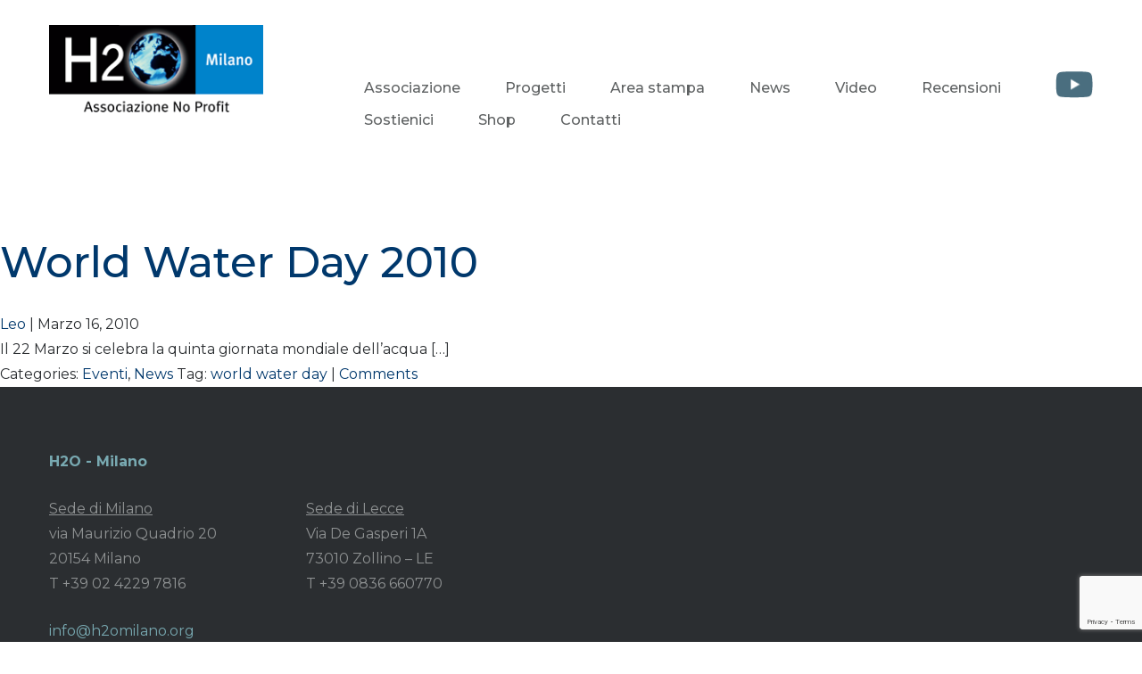

--- FILE ---
content_type: text/html; charset=UTF-8
request_url: https://h2omilano.org/tag/world-water-day/
body_size: 7139
content:
<!DOCTYPE html>
<html lang="it-IT">
<head>
<meta charset="UTF-8" />
<meta name="viewport" content="width=device-width" />
<title>world water day | </title>
<link rel="stylesheet" type="text/css" href="https://h2omilano.org/wp-content/themes/h2omilano/style.css" />
<meta name='robots' content='max-image-preview:large' />
<link rel="alternate" type="application/rss+xml" title="H2O - Nuovi scenari per la sopravvivenza &raquo; world water day Feed del tag" href="https://h2omilano.org/tag/world-water-day/feed/" />
<link rel='stylesheet' id='wp-block-library-css' href='https://h2omilano.org/wp-includes/css/dist/block-library/style.min.css?ver=6.4.7' type='text/css' media='all' />
<style id='kia-post-subtitle-style-inline-css' type='text/css'>
.wp-block-kia-post-subtitle{box-sizing:border-box;word-break:break-word}.wp-block-kia-post-subtitle a{display:inline-block}.wp-block-kia-post-subtitle.no-subtitle{opacity:.333}

</style>
<style id='classic-theme-styles-inline-css' type='text/css'>
/*! This file is auto-generated */
.wp-block-button__link{color:#fff;background-color:#32373c;border-radius:9999px;box-shadow:none;text-decoration:none;padding:calc(.667em + 2px) calc(1.333em + 2px);font-size:1.125em}.wp-block-file__button{background:#32373c;color:#fff;text-decoration:none}
</style>
<style id='global-styles-inline-css' type='text/css'>
body{--wp--preset--color--black: #000000;--wp--preset--color--cyan-bluish-gray: #abb8c3;--wp--preset--color--white: #ffffff;--wp--preset--color--pale-pink: #f78da7;--wp--preset--color--vivid-red: #cf2e2e;--wp--preset--color--luminous-vivid-orange: #ff6900;--wp--preset--color--luminous-vivid-amber: #fcb900;--wp--preset--color--light-green-cyan: #7bdcb5;--wp--preset--color--vivid-green-cyan: #00d084;--wp--preset--color--pale-cyan-blue: #8ed1fc;--wp--preset--color--vivid-cyan-blue: #0693e3;--wp--preset--color--vivid-purple: #9b51e0;--wp--preset--gradient--vivid-cyan-blue-to-vivid-purple: linear-gradient(135deg,rgba(6,147,227,1) 0%,rgb(155,81,224) 100%);--wp--preset--gradient--light-green-cyan-to-vivid-green-cyan: linear-gradient(135deg,rgb(122,220,180) 0%,rgb(0,208,130) 100%);--wp--preset--gradient--luminous-vivid-amber-to-luminous-vivid-orange: linear-gradient(135deg,rgba(252,185,0,1) 0%,rgba(255,105,0,1) 100%);--wp--preset--gradient--luminous-vivid-orange-to-vivid-red: linear-gradient(135deg,rgba(255,105,0,1) 0%,rgb(207,46,46) 100%);--wp--preset--gradient--very-light-gray-to-cyan-bluish-gray: linear-gradient(135deg,rgb(238,238,238) 0%,rgb(169,184,195) 100%);--wp--preset--gradient--cool-to-warm-spectrum: linear-gradient(135deg,rgb(74,234,220) 0%,rgb(151,120,209) 20%,rgb(207,42,186) 40%,rgb(238,44,130) 60%,rgb(251,105,98) 80%,rgb(254,248,76) 100%);--wp--preset--gradient--blush-light-purple: linear-gradient(135deg,rgb(255,206,236) 0%,rgb(152,150,240) 100%);--wp--preset--gradient--blush-bordeaux: linear-gradient(135deg,rgb(254,205,165) 0%,rgb(254,45,45) 50%,rgb(107,0,62) 100%);--wp--preset--gradient--luminous-dusk: linear-gradient(135deg,rgb(255,203,112) 0%,rgb(199,81,192) 50%,rgb(65,88,208) 100%);--wp--preset--gradient--pale-ocean: linear-gradient(135deg,rgb(255,245,203) 0%,rgb(182,227,212) 50%,rgb(51,167,181) 100%);--wp--preset--gradient--electric-grass: linear-gradient(135deg,rgb(202,248,128) 0%,rgb(113,206,126) 100%);--wp--preset--gradient--midnight: linear-gradient(135deg,rgb(2,3,129) 0%,rgb(40,116,252) 100%);--wp--preset--font-size--small: 13px;--wp--preset--font-size--medium: 20px;--wp--preset--font-size--large: 36px;--wp--preset--font-size--x-large: 42px;--wp--preset--spacing--20: 0.44rem;--wp--preset--spacing--30: 0.67rem;--wp--preset--spacing--40: 1rem;--wp--preset--spacing--50: 1.5rem;--wp--preset--spacing--60: 2.25rem;--wp--preset--spacing--70: 3.38rem;--wp--preset--spacing--80: 5.06rem;--wp--preset--shadow--natural: 6px 6px 9px rgba(0, 0, 0, 0.2);--wp--preset--shadow--deep: 12px 12px 50px rgba(0, 0, 0, 0.4);--wp--preset--shadow--sharp: 6px 6px 0px rgba(0, 0, 0, 0.2);--wp--preset--shadow--outlined: 6px 6px 0px -3px rgba(255, 255, 255, 1), 6px 6px rgba(0, 0, 0, 1);--wp--preset--shadow--crisp: 6px 6px 0px rgba(0, 0, 0, 1);}:where(.is-layout-flex){gap: 0.5em;}:where(.is-layout-grid){gap: 0.5em;}body .is-layout-flow > .alignleft{float: left;margin-inline-start: 0;margin-inline-end: 2em;}body .is-layout-flow > .alignright{float: right;margin-inline-start: 2em;margin-inline-end: 0;}body .is-layout-flow > .aligncenter{margin-left: auto !important;margin-right: auto !important;}body .is-layout-constrained > .alignleft{float: left;margin-inline-start: 0;margin-inline-end: 2em;}body .is-layout-constrained > .alignright{float: right;margin-inline-start: 2em;margin-inline-end: 0;}body .is-layout-constrained > .aligncenter{margin-left: auto !important;margin-right: auto !important;}body .is-layout-constrained > :where(:not(.alignleft):not(.alignright):not(.alignfull)){max-width: var(--wp--style--global--content-size);margin-left: auto !important;margin-right: auto !important;}body .is-layout-constrained > .alignwide{max-width: var(--wp--style--global--wide-size);}body .is-layout-flex{display: flex;}body .is-layout-flex{flex-wrap: wrap;align-items: center;}body .is-layout-flex > *{margin: 0;}body .is-layout-grid{display: grid;}body .is-layout-grid > *{margin: 0;}:where(.wp-block-columns.is-layout-flex){gap: 2em;}:where(.wp-block-columns.is-layout-grid){gap: 2em;}:where(.wp-block-post-template.is-layout-flex){gap: 1.25em;}:where(.wp-block-post-template.is-layout-grid){gap: 1.25em;}.has-black-color{color: var(--wp--preset--color--black) !important;}.has-cyan-bluish-gray-color{color: var(--wp--preset--color--cyan-bluish-gray) !important;}.has-white-color{color: var(--wp--preset--color--white) !important;}.has-pale-pink-color{color: var(--wp--preset--color--pale-pink) !important;}.has-vivid-red-color{color: var(--wp--preset--color--vivid-red) !important;}.has-luminous-vivid-orange-color{color: var(--wp--preset--color--luminous-vivid-orange) !important;}.has-luminous-vivid-amber-color{color: var(--wp--preset--color--luminous-vivid-amber) !important;}.has-light-green-cyan-color{color: var(--wp--preset--color--light-green-cyan) !important;}.has-vivid-green-cyan-color{color: var(--wp--preset--color--vivid-green-cyan) !important;}.has-pale-cyan-blue-color{color: var(--wp--preset--color--pale-cyan-blue) !important;}.has-vivid-cyan-blue-color{color: var(--wp--preset--color--vivid-cyan-blue) !important;}.has-vivid-purple-color{color: var(--wp--preset--color--vivid-purple) !important;}.has-black-background-color{background-color: var(--wp--preset--color--black) !important;}.has-cyan-bluish-gray-background-color{background-color: var(--wp--preset--color--cyan-bluish-gray) !important;}.has-white-background-color{background-color: var(--wp--preset--color--white) !important;}.has-pale-pink-background-color{background-color: var(--wp--preset--color--pale-pink) !important;}.has-vivid-red-background-color{background-color: var(--wp--preset--color--vivid-red) !important;}.has-luminous-vivid-orange-background-color{background-color: var(--wp--preset--color--luminous-vivid-orange) !important;}.has-luminous-vivid-amber-background-color{background-color: var(--wp--preset--color--luminous-vivid-amber) !important;}.has-light-green-cyan-background-color{background-color: var(--wp--preset--color--light-green-cyan) !important;}.has-vivid-green-cyan-background-color{background-color: var(--wp--preset--color--vivid-green-cyan) !important;}.has-pale-cyan-blue-background-color{background-color: var(--wp--preset--color--pale-cyan-blue) !important;}.has-vivid-cyan-blue-background-color{background-color: var(--wp--preset--color--vivid-cyan-blue) !important;}.has-vivid-purple-background-color{background-color: var(--wp--preset--color--vivid-purple) !important;}.has-black-border-color{border-color: var(--wp--preset--color--black) !important;}.has-cyan-bluish-gray-border-color{border-color: var(--wp--preset--color--cyan-bluish-gray) !important;}.has-white-border-color{border-color: var(--wp--preset--color--white) !important;}.has-pale-pink-border-color{border-color: var(--wp--preset--color--pale-pink) !important;}.has-vivid-red-border-color{border-color: var(--wp--preset--color--vivid-red) !important;}.has-luminous-vivid-orange-border-color{border-color: var(--wp--preset--color--luminous-vivid-orange) !important;}.has-luminous-vivid-amber-border-color{border-color: var(--wp--preset--color--luminous-vivid-amber) !important;}.has-light-green-cyan-border-color{border-color: var(--wp--preset--color--light-green-cyan) !important;}.has-vivid-green-cyan-border-color{border-color: var(--wp--preset--color--vivid-green-cyan) !important;}.has-pale-cyan-blue-border-color{border-color: var(--wp--preset--color--pale-cyan-blue) !important;}.has-vivid-cyan-blue-border-color{border-color: var(--wp--preset--color--vivid-cyan-blue) !important;}.has-vivid-purple-border-color{border-color: var(--wp--preset--color--vivid-purple) !important;}.has-vivid-cyan-blue-to-vivid-purple-gradient-background{background: var(--wp--preset--gradient--vivid-cyan-blue-to-vivid-purple) !important;}.has-light-green-cyan-to-vivid-green-cyan-gradient-background{background: var(--wp--preset--gradient--light-green-cyan-to-vivid-green-cyan) !important;}.has-luminous-vivid-amber-to-luminous-vivid-orange-gradient-background{background: var(--wp--preset--gradient--luminous-vivid-amber-to-luminous-vivid-orange) !important;}.has-luminous-vivid-orange-to-vivid-red-gradient-background{background: var(--wp--preset--gradient--luminous-vivid-orange-to-vivid-red) !important;}.has-very-light-gray-to-cyan-bluish-gray-gradient-background{background: var(--wp--preset--gradient--very-light-gray-to-cyan-bluish-gray) !important;}.has-cool-to-warm-spectrum-gradient-background{background: var(--wp--preset--gradient--cool-to-warm-spectrum) !important;}.has-blush-light-purple-gradient-background{background: var(--wp--preset--gradient--blush-light-purple) !important;}.has-blush-bordeaux-gradient-background{background: var(--wp--preset--gradient--blush-bordeaux) !important;}.has-luminous-dusk-gradient-background{background: var(--wp--preset--gradient--luminous-dusk) !important;}.has-pale-ocean-gradient-background{background: var(--wp--preset--gradient--pale-ocean) !important;}.has-electric-grass-gradient-background{background: var(--wp--preset--gradient--electric-grass) !important;}.has-midnight-gradient-background{background: var(--wp--preset--gradient--midnight) !important;}.has-small-font-size{font-size: var(--wp--preset--font-size--small) !important;}.has-medium-font-size{font-size: var(--wp--preset--font-size--medium) !important;}.has-large-font-size{font-size: var(--wp--preset--font-size--large) !important;}.has-x-large-font-size{font-size: var(--wp--preset--font-size--x-large) !important;}
.wp-block-navigation a:where(:not(.wp-element-button)){color: inherit;}
:where(.wp-block-post-template.is-layout-flex){gap: 1.25em;}:where(.wp-block-post-template.is-layout-grid){gap: 1.25em;}
:where(.wp-block-columns.is-layout-flex){gap: 2em;}:where(.wp-block-columns.is-layout-grid){gap: 2em;}
.wp-block-pullquote{font-size: 1.5em;line-height: 1.6;}
</style>
<link rel='stylesheet' id='contact-form-7-css' href='https://h2omilano.org/wp-content/plugins/contact-form-7/includes/css/styles.css?ver=5.9.5' type='text/css' media='all' />
<link rel='stylesheet' id='woocommerce-layout-css' href='https://h2omilano.org/wp-content/plugins/woocommerce/assets/css/woocommerce-layout.css?ver=8.9.1' type='text/css' media='all' />
<link rel='stylesheet' id='woocommerce-smallscreen-css' href='https://h2omilano.org/wp-content/plugins/woocommerce/assets/css/woocommerce-smallscreen.css?ver=8.9.1' type='text/css' media='only screen and (max-width: 768px)' />
<link rel='stylesheet' id='woocommerce-general-css' href='https://h2omilano.org/wp-content/plugins/woocommerce/assets/css/woocommerce.css?ver=8.9.1' type='text/css' media='all' />
<style id='woocommerce-inline-inline-css' type='text/css'>
.woocommerce form .form-row .required { visibility: visible; }
</style>
<script type="text/javascript" src="https://h2omilano.org/wp-includes/js/jquery/jquery.min.js?ver=3.7.1" id="jquery-core-js"></script>
<script type="text/javascript" src="https://h2omilano.org/wp-includes/js/jquery/jquery-migrate.min.js?ver=3.4.1" id="jquery-migrate-js"></script>
<script type="text/javascript" src="https://h2omilano.org/wp-content/plugins/woocommerce/assets/js/jquery-blockui/jquery.blockUI.min.js?ver=2.7.0-wc.8.9.1" id="jquery-blockui-js" defer="defer" data-wp-strategy="defer"></script>
<script type="text/javascript" id="wc-add-to-cart-js-extra">
/* <![CDATA[ */
var wc_add_to_cart_params = {"ajax_url":"\/wp-admin\/admin-ajax.php","wc_ajax_url":"\/?wc-ajax=%%endpoint%%","i18n_view_cart":"Visualizza carrello","cart_url":"https:\/\/h2omilano.org","is_cart":"","cart_redirect_after_add":"no"};
/* ]]> */
</script>
<script type="text/javascript" src="https://h2omilano.org/wp-content/plugins/woocommerce/assets/js/frontend/add-to-cart.min.js?ver=8.9.1" id="wc-add-to-cart-js" defer="defer" data-wp-strategy="defer"></script>
<script type="text/javascript" src="https://h2omilano.org/wp-content/plugins/woocommerce/assets/js/js-cookie/js.cookie.min.js?ver=2.1.4-wc.8.9.1" id="js-cookie-js" defer="defer" data-wp-strategy="defer"></script>
<script type="text/javascript" id="woocommerce-js-extra">
/* <![CDATA[ */
var woocommerce_params = {"ajax_url":"\/wp-admin\/admin-ajax.php","wc_ajax_url":"\/?wc-ajax=%%endpoint%%"};
/* ]]> */
</script>
<script type="text/javascript" src="https://h2omilano.org/wp-content/plugins/woocommerce/assets/js/frontend/woocommerce.min.js?ver=8.9.1" id="woocommerce-js" defer="defer" data-wp-strategy="defer"></script>
<link rel="https://api.w.org/" href="https://h2omilano.org/wp-json/" /><link rel="alternate" type="application/json" href="https://h2omilano.org/wp-json/wp/v2/tags/327" /><link rel="EditURI" type="application/rsd+xml" title="RSD" href="https://h2omilano.org/xmlrpc.php?rsd" />
<meta name="generator" content="WordPress 6.4.7" />
<meta name="generator" content="WooCommerce 8.9.1" />
	<noscript><style>.woocommerce-product-gallery{ opacity: 1 !important; }</style></noscript>
	<link rel="icon" href="https://h2omilano.org/wp-content/uploads/2022/01/cropped-ms-icon-310x310-1-32x32.png" sizes="32x32" />
<link rel="icon" href="https://h2omilano.org/wp-content/uploads/2022/01/cropped-ms-icon-310x310-1-192x192.png" sizes="192x192" />
<link rel="apple-touch-icon" href="https://h2omilano.org/wp-content/uploads/2022/01/cropped-ms-icon-310x310-1-180x180.png" />
<meta name="msapplication-TileImage" content="https://h2omilano.org/wp-content/uploads/2022/01/cropped-ms-icon-310x310-1-270x270.png" />

<link rel="stylesheet" href="https://h2omilano.org/wp-content/themes/h2omilano/scripts/slider/flexslider.css" type="text/css">
<link rel="stylesheet" type="text/css" href="https://h2omilano.org/wp-content/themes/h2omilano/scripts/fancybox/jquery.fancybox.css" media="screen" />
<link rel="stylesheet" href="https://h2omilano.org/wp-content/themes/h2omilano/scripts/menu/slicknav.css">
<link rel="stylesheet" href="https://h2omilano.org/wp-content/themes/h2omilano/scripts/animate.css">
<link rel="stylesheet" href="https://h2omilano.org/wp-content/themes/h2omilano/scripts/odometer/odometer-theme-default.css" />

<link rel="stylesheet" type="text/css" href="https://h2omilano.org/wp-content/themes/h2omilano/scripts/slick/slick.css">
<link rel="stylesheet" type="text/css" href="https://h2omilano.org/wp-content/themes/h2omilano/scripts/slick/slick-theme.css">

<script src="https://h2omilano.org/wp-content/themes/h2omilano/scripts/jquery-1.8.2.min.js"></script>
<script type="text/javascript" src="//code.jquery.com/jquery-migrate-1.2.1.min.js"></script>
<script src="https://h2omilano.org/wp-content/themes/h2omilano/scripts/slider/jquery.flexslider.js"></script>
<script src="http://www.publifarm.it/cookie_ws/cookie_ws.js"></script>
<script src="https://h2omilano.org/wp-content/themes/h2omilano/scripts/odometer/odometer.min.js"></script>
<script src="https://h2omilano.org/wp-content/themes/h2omilano/scripts/slick/slick.min.js"></script>
<script src="https://h2omilano.org/wp-content/themes/h2omilano/scripts/isInViewport.js"></script>
<script>
function progressBar(percent, $element) {
	var progressBarWidth = percent * $element.width() / 100;
	$element.find('div').animate({ width: progressBarWidth }, 3000).html("&nbsp;");
}
</script>
</head>
<body class="archive tag tag-world-water-day tag-327 theme-h2omilano woocommerce-no-js">

<div id="header">
	<div class="responsive clearfix">
    	<div id="logo" class="wow fadeInDown"><a href="https://h2omilano.org"><img src="https://h2omilano.org/wp-includes/images/logo.png" alt=""/></a></div>
            <div class="header_social wow fadeInDown" data-wow-delay="0.8s">
            	<ul>
                	<li><a href="https://www.youtube.com/channel/UC3OWzY1Q8bwCZILx_rbmfHA" target="_blank"><img src="https://h2omilano.org/images/struttura/icon-youtube.png" alt=""/></a></li>
                </ul>
            </div>
        
        <div class="nav">
        
        	<div class="wow fadeInDown" data-wow-delay="0.4s">
        	<div class="menu-menu-header-container"><ul id="menu-menu-header" class="menu"><li id="menu-item-1305" class="menu-item menu-item-type-post_type menu-item-object-page menu-item-has-children menu-item-1305"><a href="https://h2omilano.org/associazione/">Associazione</a>
<ul class="sub-menu">
	<li id="menu-item-1352" class="menu-item menu-item-type-post_type menu-item-object-page menu-item-1352"><a href="https://h2omilano.org/associazione/comitato-direttivo-nazionale/">Comitato direttivo nazionale</a></li>
	<li id="menu-item-3214" class="menu-item menu-item-type-post_type menu-item-object-page menu-item-3214"><a href="https://h2omilano.org/associazione/water-warriors/">Water warriors</a></li>
	<li id="menu-item-1354" class="menu-item menu-item-type-post_type menu-item-object-page menu-item-1354"><a href="https://h2omilano.org/premi/">Premi</a></li>
	<li id="menu-item-3797" class="menu-item menu-item-type-post_type menu-item-object-page menu-item-3797"><a href="https://h2omilano.org/collaborazioni-partnership/">Collaborazioni &#038; Partnership</a></li>
	<li id="menu-item-1355" class="menu-item menu-item-type-post_type menu-item-object-page menu-item-1355"><a href="https://h2omilano.org/progetti-partecipati/">Progetti partecipati</a></li>
</ul>
</li>
<li id="menu-item-51" class="menu-item menu-item-type-post_type menu-item-object-page menu-item-has-children menu-item-51"><a href="https://h2omilano.org/progetti/">Progetti</a>
<ul class="sub-menu">
	<li id="menu-item-3444" class="menu-item menu-item-type-post_type menu-item-object-page menu-item-3444"><a href="https://h2omilano.org/progetti/progettare-lacqua-designing-the-water/">Progettare l&#8217;acqua</a></li>
	<li id="menu-item-2857" class="menu-item menu-item-type-post_type menu-item-object-page menu-item-2857"><a href="https://h2omilano.org/modulor-o-algoritmo/">Modulor o algoritmo?</a></li>
	<li id="menu-item-3144" class="menu-item menu-item-type-post_type menu-item-object-page menu-item-3144"><a href="https://h2omilano.org/progetti/aquatecture-2a-edizione-un-nuovo-modello-per-la-promozione-della-cultura-dellacqua/">Aquatecture &#8211; II edizione</a></li>
	<li id="menu-item-3145" class="menu-item menu-item-type-post_type menu-item-object-page menu-item-3145"><a href="https://h2omilano.org/progetti/alessandro-guerriero-al-diavolo-alchimia/">Alessandro Guerriero: Al diavolo Alchimia</a></li>
	<li id="menu-item-3034" class="menu-item menu-item-type-post_type menu-item-object-page menu-item-3034"><a href="https://h2omilano.org/progetti/da-case-nasce-casa/">Da Casa Nasce Casa</a></li>
	<li id="menu-item-2779" class="menu-item menu-item-type-post_type menu-item-object-page menu-item-2779"><a href="https://h2omilano.org/progetti/idee-in-volo/">Idee in volo</a></li>
	<li id="menu-item-3796" class="menu-item menu-item-type-post_type menu-item-object-page menu-item-3796"><a href="https://h2omilano.org/collaborazioni-partnership/">Collaborazioni &#038; Partnership</a></li>
	<li id="menu-item-1360" class="menu-item menu-item-type-post_type menu-item-object-page menu-item-1360"><a href="https://h2omilano.org/progetti/water-jar/">Water Jar</a></li>
	<li id="menu-item-1359" class="menu-item menu-item-type-post_type menu-item-object-page menu-item-1359"><a href="https://h2omilano.org/progetti/archeologia-e-follia/">Archeologia e follia</a></li>
	<li id="menu-item-1357" class="menu-item menu-item-type-post_type menu-item-object-page menu-item-1357"><a href="https://h2omilano.org/progetti/acquadueo/">ACQUAdueO</a></li>
	<li id="menu-item-1361" class="menu-item menu-item-type-post_type menu-item-object-page menu-item-1361"><a href="https://h2omilano.org/progetti/waterlife/">Water = Life</a></li>
	<li id="menu-item-1358" class="menu-item menu-item-type-post_type menu-item-object-page menu-item-1358"><a href="https://h2omilano.org/progetti/aquatecture/">Aquatecture</a></li>
	<li id="menu-item-2643" class="menu-item menu-item-type-post_type menu-item-object-page menu-item-2643"><a href="https://h2omilano.org/progetti/h2o-scenari-per-la-sopravvivenza/">H2O &#8211; scenari per la sopravvivenza</a></li>
	<li id="menu-item-3957" class="menu-item menu-item-type-post_type menu-item-object-page menu-item-3957"><a href="https://h2omilano.org/progetti/iusve/">Progetto IUSVE</a></li>
</ul>
</li>
<li id="menu-item-3223" class="menu-item menu-item-type-post_type menu-item-object-page menu-item-has-children menu-item-3223"><a href="https://h2omilano.org/area-stampa/">Area stampa</a>
<ul class="sub-menu">
	<li id="menu-item-3234" class="menu-item menu-item-type-taxonomy menu-item-object-category menu-item-3234"><a href="https://h2omilano.org/category/rassegna-stampa/">Rassegna Stampa</a></li>
	<li id="menu-item-3240" class="menu-item menu-item-type-post_type menu-item-object-page menu-item-3240"><a href="https://h2omilano.org/area-stampa/">Area stampa</a></li>
</ul>
</li>
<li id="menu-item-1308" class="menu-item menu-item-type-taxonomy menu-item-object-category menu-item-1308"><a href="https://h2omilano.org/category/news/">News</a></li>
<li id="menu-item-56" class="menu-item menu-item-type-post_type menu-item-object-page menu-item-56"><a href="https://h2omilano.org/video/">Video</a></li>
<li id="menu-item-3869" class="menu-item menu-item-type-post_type menu-item-object-page menu-item-3869"><a href="https://h2omilano.org/recensioni/">Recensioni</a></li>
<li id="menu-item-3227" class="menu-item menu-item-type-post_type menu-item-object-page menu-item-3227"><a href="https://h2omilano.org/sostienici/">Sostienici</a></li>
<li id="menu-item-1304" class="menu-item menu-item-type-post_type menu-item-object-page menu-item-1304"><a href="https://h2omilano.org/shop/">Shop</a></li>
<li id="menu-item-54" class="menu-item menu-item-type-post_type menu-item-object-page menu-item-54"><a href="https://h2omilano.org/contatti/">Contatti</a></li>
</ul></div>            </div>
            
        </div>
    </div>
</div>
<script>
$(document).ready(function() {
	
	
	$( '#menu-item-51>a').click(function(e) {
		e.preventDefault(); 
	});
	
	
    $( '#header .menu-menu-header-container ul > li' ).hover(
        function(){
            $(this).children('.sub-menu').slideDown(200);
        },
        function(){
            $(this).children('.sub-menu').slideUp(200);
        }
    );
}); // end ready

</script>

<div id="container" class="clearfix"><section id="content" role="main">
<header class="header">
<h1 class="entry-title">Tag Archives: world water day</h1>
</header>
<article id="post-1578" class="post-1578 post type-post status-publish format-standard hentry category-eventi category-news tag-world-water-day">
<header>
<h2 class="entry-title"><a href="https://h2omilano.org/world-water-day-2010/" title="World Water Day 2010" rel="bookmark">World Water Day 2010</a></h2> <section class="entry-meta">
<span class="author vcard"><a href="https://h2omilano.org/author/leo/" title="Articoli scritti da Leo" rel="author">Leo</a></span>
<span class="meta-sep"> | </span>
<span class="entry-date">Marzo 16, 2010</span>
</section></header>
<section class="entry-summary">
<p>Il 22 Marzo si celebra la quinta giornata mondiale dell’acqua [&hellip;]</p>
</section><footer class="entry-footer">
<span class="cat-links">Categories: <a href="https://h2omilano.org/category/eventi/" rel="category tag">Eventi</a>, <a href="https://h2omilano.org/category/news/" rel="category tag">News</a></span>
<span class="tag-links">Tag: <a href="https://h2omilano.org/tag/world-water-day/" rel="tag">world water day</a></span>
<span class="meta-sep">|</span> <span class="comments-link"><a href="https://h2omilano.org/world-water-day-2010/#comments">Comments</a></span></footer> </article></section>
<aside id="sidebar" role="complementary">
</aside></div>
<div id="footer" class="clearfix">
	<div class="responsive">
    	<div class="footer-tile">
<h5>H2O - Milano</h5>
        </div>
    	<div class="footer_col">
<p><u>Sede di Milano</u><br>
via Maurizio Quadrio 20<br>
20154 Milano<br>
T +39 02 4229 7816</p>
<p class="footer-email"><a href="mailto:info@h2omilano.org">info@h2omilano.org</a></p>
        </div>
    	<div class="footer_col">
<p><u>Sede di Lecce</u><br>
Via De Gasperi 1A<br>
73010 Zollino – LE<br> 
T +39 0836 660770</p>
        </div>
    </div>
</div>
<div id="copyright" class="wow fadeIn">
	<div class="responsive clearfix">
    	<div class="copy-left">
		Copyright ©2018 – H2O - Milano - P.IVA 06870780969 - CF. 97497040150 - <a target="_blank" href="/download/RDP-H2O-1.pdf">Informativa privacy</a> - <a class="fancybox-cookie" data-fancybox-type="iframe"  href="http://www.publifarm.it/cookie_ws/cookie_informativa.html">Cookie Policy</a>
        </div>
        <div class="copy-right">
        	<a class="publifarm" target="_blank" href="http://www.publifarm.it"><img src="https://h2omilano.org/wp-includes/images/copyright.png" class="img-responsive" /></a>
        </div>
	</div>
</div>
	<script type='text/javascript'>
		(function () {
			var c = document.body.className;
			c = c.replace(/woocommerce-no-js/, 'woocommerce-js');
			document.body.className = c;
		})();
	</script>
	<link rel='stylesheet' id='wc-blocks-style-css' href='https://h2omilano.org/wp-content/plugins/woocommerce/assets/client/blocks/wc-blocks.css?ver=wc-8.9.1' type='text/css' media='all' />
<script type="text/javascript" src="https://h2omilano.org/wp-content/plugins/contact-form-7/includes/swv/js/index.js?ver=5.9.5" id="swv-js"></script>
<script type="text/javascript" id="contact-form-7-js-extra">
/* <![CDATA[ */
var wpcf7 = {"api":{"root":"https:\/\/h2omilano.org\/wp-json\/","namespace":"contact-form-7\/v1"}};
/* ]]> */
</script>
<script type="text/javascript" src="https://h2omilano.org/wp-content/plugins/contact-form-7/includes/js/index.js?ver=5.9.5" id="contact-form-7-js"></script>
<script type="text/javascript" src="https://h2omilano.org/wp-content/plugins/woocommerce/assets/js/sourcebuster/sourcebuster.min.js?ver=8.9.1" id="sourcebuster-js-js"></script>
<script type="text/javascript" id="wc-order-attribution-js-extra">
/* <![CDATA[ */
var wc_order_attribution = {"params":{"lifetime":1.0e-5,"session":30,"ajaxurl":"https:\/\/h2omilano.org\/wp-admin\/admin-ajax.php","prefix":"wc_order_attribution_","allowTracking":true},"fields":{"source_type":"current.typ","referrer":"current_add.rf","utm_campaign":"current.cmp","utm_source":"current.src","utm_medium":"current.mdm","utm_content":"current.cnt","utm_id":"current.id","utm_term":"current.trm","session_entry":"current_add.ep","session_start_time":"current_add.fd","session_pages":"session.pgs","session_count":"udata.vst","user_agent":"udata.uag"}};
/* ]]> */
</script>
<script type="text/javascript" src="https://h2omilano.org/wp-content/plugins/woocommerce/assets/js/frontend/order-attribution.min.js?ver=8.9.1" id="wc-order-attribution-js"></script>
<script type="text/javascript" src="https://www.google.com/recaptcha/api.js?render=6LerM9sfAAAAAAq173dp-3aN7SNqGuMm6qSATrYX&amp;ver=3.0" id="google-recaptcha-js"></script>
<script type="text/javascript" src="https://h2omilano.org/wp-includes/js/dist/vendor/wp-polyfill-inert.min.js?ver=3.1.2" id="wp-polyfill-inert-js"></script>
<script type="text/javascript" src="https://h2omilano.org/wp-includes/js/dist/vendor/regenerator-runtime.min.js?ver=0.14.0" id="regenerator-runtime-js"></script>
<script type="text/javascript" src="https://h2omilano.org/wp-includes/js/dist/vendor/wp-polyfill.min.js?ver=3.15.0" id="wp-polyfill-js"></script>
<script type="text/javascript" id="wpcf7-recaptcha-js-extra">
/* <![CDATA[ */
var wpcf7_recaptcha = {"sitekey":"6LerM9sfAAAAAAq173dp-3aN7SNqGuMm6qSATrYX","actions":{"homepage":"homepage","contactform":"contactform"}};
/* ]]> */
</script>
<script type="text/javascript" src="https://h2omilano.org/wp-content/plugins/contact-form-7/modules/recaptcha/index.js?ver=5.9.5" id="wpcf7-recaptcha-js"></script>
<script>
$(document).ready(function() {
	$(".servizi_button").click(function( event ) {
	event.preventDefault();
		if ( $(this).hasClass("scheda_selected") ) {
			$(this).next('.service-content').slideUp("slow");
			$(this).removeClass("scheda_selected");		
			}
		else {
			$(".servizi_button").removeClass("scheda_selected");
			$('.service-content').slideUp(300);
			$(this).next('.service-content').slideDown(300);
			$(this).addClass("scheda_selected");
			};		
	});
});
</script>

<script src="https://h2omilano.org/wp-content/themes/h2omilano/scripts/wow.min.js"></script>
<script>
new WOW().init();
</script>
<script type="text/javascript" src="https://h2omilano.org/wp-content/themes/h2omilano/scripts/fancybox/jquery.mousewheel-3.0.6.pack.js"></script>
<script type="text/javascript" src="https://h2omilano.org/wp-content/themes/h2omilano/scripts/fancybox/jquery.fancybox.js?v=2.1.2"></script>
<script type="text/javascript">
$(document).ready(function() {  

	$(".fancybox").prepend('<span class="roll"></span>');
		$(function() {
			// OPACITY OF BUTTON SET TO 0%
			$(".roll").css("opacity","0");
		
			// ON MOUSE OVER
			$(".roll").hover(function () {
			 
				// SET OPACITY TO 70%
				$(this).stop().animate({
				opacity: .7
				}, "slow");
				},
				 
				// ON MOUSE OUT
				function () {
				 
				// SET OPACITY BACK TO 50%
				$(this).stop().animate({
				opacity: 0
				}, "slow");
			});
		});				  
	$(".fancybox").fancybox({
		closeClick : true,
		padding : 0
	});   
	$(".catalog").fancybox({
		'width'				: '95%',
		'height'			: '95%',
		'type'				: 'iframe',
		padding : 0
	});
	$(".button_a").fancybox({
	   width: 540,
	   height: 560,
	   fitToView : false,
	   autoSize : false,
		'type'				: 'iframe',
		padding : 0
	 });
});
</script>
<script src="https://h2omilano.org/wp-content/themes/h2omilano/scripts/menu/jquery.slicknav.js"></script>
<script type="text/javascript">
$(document).ready(function(){
	$('#menu-menu-header').slicknav();
});
</script>
<script src="https://h2omilano.org/wp-content/themes/h2omilano/scripts/jquery.fitvids.js"></script>
<script type="text/javascript">
	$("body").fitVids();
</script>
<script type="text/javascript">
<!--
function MM_openBrWindow(theURL,winName,features) { //v2.0
  window.open(theURL,winName,features);
}
//-->
</script>
<script>
$(document).ready(function()
{
	//Add Inactive Class To All Accordion Headers
	$('.accordion-header').toggleClass('inactive-header');
	
	//Set The Accordion Content Width
	//var contentwidth = $('.accordion-header').width();
	//$('.accordion-content').css({'width' : contentwidth });
	
	//Open The First Accordion Section When Page Loads
	//$('.accordion-header').first().toggleClass('active-header').toggleClass('inactive-header');
	//$('.accordion-content').first().slideDown().toggleClass('open-content');
	
	// The Accordion Effect
	$('.accordion-header').click(function () {
		if($(this).is('.inactive-header')) {
			//$('.active-header').toggleClass('active-header').toggleClass('inactive-header').next().slideToggle().toggleClass('open-content');
			$(this).toggleClass('active-header').toggleClass('inactive-header');
			$(this).next().slideToggle().toggleClass('open-content');
		}
		
		else {
			$(this).toggleClass('active-header').toggleClass('inactive-header');
			$(this).next().slideToggle().toggleClass('open-content');
		}
	});
	
	return false;
});
</script>
<script>
	// Funzione che rende i titoli tutti della stessa altezza
	var maxHeight = -1;
	$('.same-height').each(function() {
     maxHeight = maxHeight > $(this).height() ? maxHeight : $(this).height();
    });
	$('.same-height').height(maxHeight);
</script>

</body>
</html>

--- FILE ---
content_type: text/html; charset=utf-8
request_url: https://www.google.com/recaptcha/api2/anchor?ar=1&k=6LerM9sfAAAAAAq173dp-3aN7SNqGuMm6qSATrYX&co=aHR0cHM6Ly9oMm9taWxhbm8ub3JnOjQ0Mw..&hl=en&v=N67nZn4AqZkNcbeMu4prBgzg&size=invisible&anchor-ms=20000&execute-ms=30000&cb=t6gqkf8bg7ly
body_size: 48742
content:
<!DOCTYPE HTML><html dir="ltr" lang="en"><head><meta http-equiv="Content-Type" content="text/html; charset=UTF-8">
<meta http-equiv="X-UA-Compatible" content="IE=edge">
<title>reCAPTCHA</title>
<style type="text/css">
/* cyrillic-ext */
@font-face {
  font-family: 'Roboto';
  font-style: normal;
  font-weight: 400;
  font-stretch: 100%;
  src: url(//fonts.gstatic.com/s/roboto/v48/KFO7CnqEu92Fr1ME7kSn66aGLdTylUAMa3GUBHMdazTgWw.woff2) format('woff2');
  unicode-range: U+0460-052F, U+1C80-1C8A, U+20B4, U+2DE0-2DFF, U+A640-A69F, U+FE2E-FE2F;
}
/* cyrillic */
@font-face {
  font-family: 'Roboto';
  font-style: normal;
  font-weight: 400;
  font-stretch: 100%;
  src: url(//fonts.gstatic.com/s/roboto/v48/KFO7CnqEu92Fr1ME7kSn66aGLdTylUAMa3iUBHMdazTgWw.woff2) format('woff2');
  unicode-range: U+0301, U+0400-045F, U+0490-0491, U+04B0-04B1, U+2116;
}
/* greek-ext */
@font-face {
  font-family: 'Roboto';
  font-style: normal;
  font-weight: 400;
  font-stretch: 100%;
  src: url(//fonts.gstatic.com/s/roboto/v48/KFO7CnqEu92Fr1ME7kSn66aGLdTylUAMa3CUBHMdazTgWw.woff2) format('woff2');
  unicode-range: U+1F00-1FFF;
}
/* greek */
@font-face {
  font-family: 'Roboto';
  font-style: normal;
  font-weight: 400;
  font-stretch: 100%;
  src: url(//fonts.gstatic.com/s/roboto/v48/KFO7CnqEu92Fr1ME7kSn66aGLdTylUAMa3-UBHMdazTgWw.woff2) format('woff2');
  unicode-range: U+0370-0377, U+037A-037F, U+0384-038A, U+038C, U+038E-03A1, U+03A3-03FF;
}
/* math */
@font-face {
  font-family: 'Roboto';
  font-style: normal;
  font-weight: 400;
  font-stretch: 100%;
  src: url(//fonts.gstatic.com/s/roboto/v48/KFO7CnqEu92Fr1ME7kSn66aGLdTylUAMawCUBHMdazTgWw.woff2) format('woff2');
  unicode-range: U+0302-0303, U+0305, U+0307-0308, U+0310, U+0312, U+0315, U+031A, U+0326-0327, U+032C, U+032F-0330, U+0332-0333, U+0338, U+033A, U+0346, U+034D, U+0391-03A1, U+03A3-03A9, U+03B1-03C9, U+03D1, U+03D5-03D6, U+03F0-03F1, U+03F4-03F5, U+2016-2017, U+2034-2038, U+203C, U+2040, U+2043, U+2047, U+2050, U+2057, U+205F, U+2070-2071, U+2074-208E, U+2090-209C, U+20D0-20DC, U+20E1, U+20E5-20EF, U+2100-2112, U+2114-2115, U+2117-2121, U+2123-214F, U+2190, U+2192, U+2194-21AE, U+21B0-21E5, U+21F1-21F2, U+21F4-2211, U+2213-2214, U+2216-22FF, U+2308-230B, U+2310, U+2319, U+231C-2321, U+2336-237A, U+237C, U+2395, U+239B-23B7, U+23D0, U+23DC-23E1, U+2474-2475, U+25AF, U+25B3, U+25B7, U+25BD, U+25C1, U+25CA, U+25CC, U+25FB, U+266D-266F, U+27C0-27FF, U+2900-2AFF, U+2B0E-2B11, U+2B30-2B4C, U+2BFE, U+3030, U+FF5B, U+FF5D, U+1D400-1D7FF, U+1EE00-1EEFF;
}
/* symbols */
@font-face {
  font-family: 'Roboto';
  font-style: normal;
  font-weight: 400;
  font-stretch: 100%;
  src: url(//fonts.gstatic.com/s/roboto/v48/KFO7CnqEu92Fr1ME7kSn66aGLdTylUAMaxKUBHMdazTgWw.woff2) format('woff2');
  unicode-range: U+0001-000C, U+000E-001F, U+007F-009F, U+20DD-20E0, U+20E2-20E4, U+2150-218F, U+2190, U+2192, U+2194-2199, U+21AF, U+21E6-21F0, U+21F3, U+2218-2219, U+2299, U+22C4-22C6, U+2300-243F, U+2440-244A, U+2460-24FF, U+25A0-27BF, U+2800-28FF, U+2921-2922, U+2981, U+29BF, U+29EB, U+2B00-2BFF, U+4DC0-4DFF, U+FFF9-FFFB, U+10140-1018E, U+10190-1019C, U+101A0, U+101D0-101FD, U+102E0-102FB, U+10E60-10E7E, U+1D2C0-1D2D3, U+1D2E0-1D37F, U+1F000-1F0FF, U+1F100-1F1AD, U+1F1E6-1F1FF, U+1F30D-1F30F, U+1F315, U+1F31C, U+1F31E, U+1F320-1F32C, U+1F336, U+1F378, U+1F37D, U+1F382, U+1F393-1F39F, U+1F3A7-1F3A8, U+1F3AC-1F3AF, U+1F3C2, U+1F3C4-1F3C6, U+1F3CA-1F3CE, U+1F3D4-1F3E0, U+1F3ED, U+1F3F1-1F3F3, U+1F3F5-1F3F7, U+1F408, U+1F415, U+1F41F, U+1F426, U+1F43F, U+1F441-1F442, U+1F444, U+1F446-1F449, U+1F44C-1F44E, U+1F453, U+1F46A, U+1F47D, U+1F4A3, U+1F4B0, U+1F4B3, U+1F4B9, U+1F4BB, U+1F4BF, U+1F4C8-1F4CB, U+1F4D6, U+1F4DA, U+1F4DF, U+1F4E3-1F4E6, U+1F4EA-1F4ED, U+1F4F7, U+1F4F9-1F4FB, U+1F4FD-1F4FE, U+1F503, U+1F507-1F50B, U+1F50D, U+1F512-1F513, U+1F53E-1F54A, U+1F54F-1F5FA, U+1F610, U+1F650-1F67F, U+1F687, U+1F68D, U+1F691, U+1F694, U+1F698, U+1F6AD, U+1F6B2, U+1F6B9-1F6BA, U+1F6BC, U+1F6C6-1F6CF, U+1F6D3-1F6D7, U+1F6E0-1F6EA, U+1F6F0-1F6F3, U+1F6F7-1F6FC, U+1F700-1F7FF, U+1F800-1F80B, U+1F810-1F847, U+1F850-1F859, U+1F860-1F887, U+1F890-1F8AD, U+1F8B0-1F8BB, U+1F8C0-1F8C1, U+1F900-1F90B, U+1F93B, U+1F946, U+1F984, U+1F996, U+1F9E9, U+1FA00-1FA6F, U+1FA70-1FA7C, U+1FA80-1FA89, U+1FA8F-1FAC6, U+1FACE-1FADC, U+1FADF-1FAE9, U+1FAF0-1FAF8, U+1FB00-1FBFF;
}
/* vietnamese */
@font-face {
  font-family: 'Roboto';
  font-style: normal;
  font-weight: 400;
  font-stretch: 100%;
  src: url(//fonts.gstatic.com/s/roboto/v48/KFO7CnqEu92Fr1ME7kSn66aGLdTylUAMa3OUBHMdazTgWw.woff2) format('woff2');
  unicode-range: U+0102-0103, U+0110-0111, U+0128-0129, U+0168-0169, U+01A0-01A1, U+01AF-01B0, U+0300-0301, U+0303-0304, U+0308-0309, U+0323, U+0329, U+1EA0-1EF9, U+20AB;
}
/* latin-ext */
@font-face {
  font-family: 'Roboto';
  font-style: normal;
  font-weight: 400;
  font-stretch: 100%;
  src: url(//fonts.gstatic.com/s/roboto/v48/KFO7CnqEu92Fr1ME7kSn66aGLdTylUAMa3KUBHMdazTgWw.woff2) format('woff2');
  unicode-range: U+0100-02BA, U+02BD-02C5, U+02C7-02CC, U+02CE-02D7, U+02DD-02FF, U+0304, U+0308, U+0329, U+1D00-1DBF, U+1E00-1E9F, U+1EF2-1EFF, U+2020, U+20A0-20AB, U+20AD-20C0, U+2113, U+2C60-2C7F, U+A720-A7FF;
}
/* latin */
@font-face {
  font-family: 'Roboto';
  font-style: normal;
  font-weight: 400;
  font-stretch: 100%;
  src: url(//fonts.gstatic.com/s/roboto/v48/KFO7CnqEu92Fr1ME7kSn66aGLdTylUAMa3yUBHMdazQ.woff2) format('woff2');
  unicode-range: U+0000-00FF, U+0131, U+0152-0153, U+02BB-02BC, U+02C6, U+02DA, U+02DC, U+0304, U+0308, U+0329, U+2000-206F, U+20AC, U+2122, U+2191, U+2193, U+2212, U+2215, U+FEFF, U+FFFD;
}
/* cyrillic-ext */
@font-face {
  font-family: 'Roboto';
  font-style: normal;
  font-weight: 500;
  font-stretch: 100%;
  src: url(//fonts.gstatic.com/s/roboto/v48/KFO7CnqEu92Fr1ME7kSn66aGLdTylUAMa3GUBHMdazTgWw.woff2) format('woff2');
  unicode-range: U+0460-052F, U+1C80-1C8A, U+20B4, U+2DE0-2DFF, U+A640-A69F, U+FE2E-FE2F;
}
/* cyrillic */
@font-face {
  font-family: 'Roboto';
  font-style: normal;
  font-weight: 500;
  font-stretch: 100%;
  src: url(//fonts.gstatic.com/s/roboto/v48/KFO7CnqEu92Fr1ME7kSn66aGLdTylUAMa3iUBHMdazTgWw.woff2) format('woff2');
  unicode-range: U+0301, U+0400-045F, U+0490-0491, U+04B0-04B1, U+2116;
}
/* greek-ext */
@font-face {
  font-family: 'Roboto';
  font-style: normal;
  font-weight: 500;
  font-stretch: 100%;
  src: url(//fonts.gstatic.com/s/roboto/v48/KFO7CnqEu92Fr1ME7kSn66aGLdTylUAMa3CUBHMdazTgWw.woff2) format('woff2');
  unicode-range: U+1F00-1FFF;
}
/* greek */
@font-face {
  font-family: 'Roboto';
  font-style: normal;
  font-weight: 500;
  font-stretch: 100%;
  src: url(//fonts.gstatic.com/s/roboto/v48/KFO7CnqEu92Fr1ME7kSn66aGLdTylUAMa3-UBHMdazTgWw.woff2) format('woff2');
  unicode-range: U+0370-0377, U+037A-037F, U+0384-038A, U+038C, U+038E-03A1, U+03A3-03FF;
}
/* math */
@font-face {
  font-family: 'Roboto';
  font-style: normal;
  font-weight: 500;
  font-stretch: 100%;
  src: url(//fonts.gstatic.com/s/roboto/v48/KFO7CnqEu92Fr1ME7kSn66aGLdTylUAMawCUBHMdazTgWw.woff2) format('woff2');
  unicode-range: U+0302-0303, U+0305, U+0307-0308, U+0310, U+0312, U+0315, U+031A, U+0326-0327, U+032C, U+032F-0330, U+0332-0333, U+0338, U+033A, U+0346, U+034D, U+0391-03A1, U+03A3-03A9, U+03B1-03C9, U+03D1, U+03D5-03D6, U+03F0-03F1, U+03F4-03F5, U+2016-2017, U+2034-2038, U+203C, U+2040, U+2043, U+2047, U+2050, U+2057, U+205F, U+2070-2071, U+2074-208E, U+2090-209C, U+20D0-20DC, U+20E1, U+20E5-20EF, U+2100-2112, U+2114-2115, U+2117-2121, U+2123-214F, U+2190, U+2192, U+2194-21AE, U+21B0-21E5, U+21F1-21F2, U+21F4-2211, U+2213-2214, U+2216-22FF, U+2308-230B, U+2310, U+2319, U+231C-2321, U+2336-237A, U+237C, U+2395, U+239B-23B7, U+23D0, U+23DC-23E1, U+2474-2475, U+25AF, U+25B3, U+25B7, U+25BD, U+25C1, U+25CA, U+25CC, U+25FB, U+266D-266F, U+27C0-27FF, U+2900-2AFF, U+2B0E-2B11, U+2B30-2B4C, U+2BFE, U+3030, U+FF5B, U+FF5D, U+1D400-1D7FF, U+1EE00-1EEFF;
}
/* symbols */
@font-face {
  font-family: 'Roboto';
  font-style: normal;
  font-weight: 500;
  font-stretch: 100%;
  src: url(//fonts.gstatic.com/s/roboto/v48/KFO7CnqEu92Fr1ME7kSn66aGLdTylUAMaxKUBHMdazTgWw.woff2) format('woff2');
  unicode-range: U+0001-000C, U+000E-001F, U+007F-009F, U+20DD-20E0, U+20E2-20E4, U+2150-218F, U+2190, U+2192, U+2194-2199, U+21AF, U+21E6-21F0, U+21F3, U+2218-2219, U+2299, U+22C4-22C6, U+2300-243F, U+2440-244A, U+2460-24FF, U+25A0-27BF, U+2800-28FF, U+2921-2922, U+2981, U+29BF, U+29EB, U+2B00-2BFF, U+4DC0-4DFF, U+FFF9-FFFB, U+10140-1018E, U+10190-1019C, U+101A0, U+101D0-101FD, U+102E0-102FB, U+10E60-10E7E, U+1D2C0-1D2D3, U+1D2E0-1D37F, U+1F000-1F0FF, U+1F100-1F1AD, U+1F1E6-1F1FF, U+1F30D-1F30F, U+1F315, U+1F31C, U+1F31E, U+1F320-1F32C, U+1F336, U+1F378, U+1F37D, U+1F382, U+1F393-1F39F, U+1F3A7-1F3A8, U+1F3AC-1F3AF, U+1F3C2, U+1F3C4-1F3C6, U+1F3CA-1F3CE, U+1F3D4-1F3E0, U+1F3ED, U+1F3F1-1F3F3, U+1F3F5-1F3F7, U+1F408, U+1F415, U+1F41F, U+1F426, U+1F43F, U+1F441-1F442, U+1F444, U+1F446-1F449, U+1F44C-1F44E, U+1F453, U+1F46A, U+1F47D, U+1F4A3, U+1F4B0, U+1F4B3, U+1F4B9, U+1F4BB, U+1F4BF, U+1F4C8-1F4CB, U+1F4D6, U+1F4DA, U+1F4DF, U+1F4E3-1F4E6, U+1F4EA-1F4ED, U+1F4F7, U+1F4F9-1F4FB, U+1F4FD-1F4FE, U+1F503, U+1F507-1F50B, U+1F50D, U+1F512-1F513, U+1F53E-1F54A, U+1F54F-1F5FA, U+1F610, U+1F650-1F67F, U+1F687, U+1F68D, U+1F691, U+1F694, U+1F698, U+1F6AD, U+1F6B2, U+1F6B9-1F6BA, U+1F6BC, U+1F6C6-1F6CF, U+1F6D3-1F6D7, U+1F6E0-1F6EA, U+1F6F0-1F6F3, U+1F6F7-1F6FC, U+1F700-1F7FF, U+1F800-1F80B, U+1F810-1F847, U+1F850-1F859, U+1F860-1F887, U+1F890-1F8AD, U+1F8B0-1F8BB, U+1F8C0-1F8C1, U+1F900-1F90B, U+1F93B, U+1F946, U+1F984, U+1F996, U+1F9E9, U+1FA00-1FA6F, U+1FA70-1FA7C, U+1FA80-1FA89, U+1FA8F-1FAC6, U+1FACE-1FADC, U+1FADF-1FAE9, U+1FAF0-1FAF8, U+1FB00-1FBFF;
}
/* vietnamese */
@font-face {
  font-family: 'Roboto';
  font-style: normal;
  font-weight: 500;
  font-stretch: 100%;
  src: url(//fonts.gstatic.com/s/roboto/v48/KFO7CnqEu92Fr1ME7kSn66aGLdTylUAMa3OUBHMdazTgWw.woff2) format('woff2');
  unicode-range: U+0102-0103, U+0110-0111, U+0128-0129, U+0168-0169, U+01A0-01A1, U+01AF-01B0, U+0300-0301, U+0303-0304, U+0308-0309, U+0323, U+0329, U+1EA0-1EF9, U+20AB;
}
/* latin-ext */
@font-face {
  font-family: 'Roboto';
  font-style: normal;
  font-weight: 500;
  font-stretch: 100%;
  src: url(//fonts.gstatic.com/s/roboto/v48/KFO7CnqEu92Fr1ME7kSn66aGLdTylUAMa3KUBHMdazTgWw.woff2) format('woff2');
  unicode-range: U+0100-02BA, U+02BD-02C5, U+02C7-02CC, U+02CE-02D7, U+02DD-02FF, U+0304, U+0308, U+0329, U+1D00-1DBF, U+1E00-1E9F, U+1EF2-1EFF, U+2020, U+20A0-20AB, U+20AD-20C0, U+2113, U+2C60-2C7F, U+A720-A7FF;
}
/* latin */
@font-face {
  font-family: 'Roboto';
  font-style: normal;
  font-weight: 500;
  font-stretch: 100%;
  src: url(//fonts.gstatic.com/s/roboto/v48/KFO7CnqEu92Fr1ME7kSn66aGLdTylUAMa3yUBHMdazQ.woff2) format('woff2');
  unicode-range: U+0000-00FF, U+0131, U+0152-0153, U+02BB-02BC, U+02C6, U+02DA, U+02DC, U+0304, U+0308, U+0329, U+2000-206F, U+20AC, U+2122, U+2191, U+2193, U+2212, U+2215, U+FEFF, U+FFFD;
}
/* cyrillic-ext */
@font-face {
  font-family: 'Roboto';
  font-style: normal;
  font-weight: 900;
  font-stretch: 100%;
  src: url(//fonts.gstatic.com/s/roboto/v48/KFO7CnqEu92Fr1ME7kSn66aGLdTylUAMa3GUBHMdazTgWw.woff2) format('woff2');
  unicode-range: U+0460-052F, U+1C80-1C8A, U+20B4, U+2DE0-2DFF, U+A640-A69F, U+FE2E-FE2F;
}
/* cyrillic */
@font-face {
  font-family: 'Roboto';
  font-style: normal;
  font-weight: 900;
  font-stretch: 100%;
  src: url(//fonts.gstatic.com/s/roboto/v48/KFO7CnqEu92Fr1ME7kSn66aGLdTylUAMa3iUBHMdazTgWw.woff2) format('woff2');
  unicode-range: U+0301, U+0400-045F, U+0490-0491, U+04B0-04B1, U+2116;
}
/* greek-ext */
@font-face {
  font-family: 'Roboto';
  font-style: normal;
  font-weight: 900;
  font-stretch: 100%;
  src: url(//fonts.gstatic.com/s/roboto/v48/KFO7CnqEu92Fr1ME7kSn66aGLdTylUAMa3CUBHMdazTgWw.woff2) format('woff2');
  unicode-range: U+1F00-1FFF;
}
/* greek */
@font-face {
  font-family: 'Roboto';
  font-style: normal;
  font-weight: 900;
  font-stretch: 100%;
  src: url(//fonts.gstatic.com/s/roboto/v48/KFO7CnqEu92Fr1ME7kSn66aGLdTylUAMa3-UBHMdazTgWw.woff2) format('woff2');
  unicode-range: U+0370-0377, U+037A-037F, U+0384-038A, U+038C, U+038E-03A1, U+03A3-03FF;
}
/* math */
@font-face {
  font-family: 'Roboto';
  font-style: normal;
  font-weight: 900;
  font-stretch: 100%;
  src: url(//fonts.gstatic.com/s/roboto/v48/KFO7CnqEu92Fr1ME7kSn66aGLdTylUAMawCUBHMdazTgWw.woff2) format('woff2');
  unicode-range: U+0302-0303, U+0305, U+0307-0308, U+0310, U+0312, U+0315, U+031A, U+0326-0327, U+032C, U+032F-0330, U+0332-0333, U+0338, U+033A, U+0346, U+034D, U+0391-03A1, U+03A3-03A9, U+03B1-03C9, U+03D1, U+03D5-03D6, U+03F0-03F1, U+03F4-03F5, U+2016-2017, U+2034-2038, U+203C, U+2040, U+2043, U+2047, U+2050, U+2057, U+205F, U+2070-2071, U+2074-208E, U+2090-209C, U+20D0-20DC, U+20E1, U+20E5-20EF, U+2100-2112, U+2114-2115, U+2117-2121, U+2123-214F, U+2190, U+2192, U+2194-21AE, U+21B0-21E5, U+21F1-21F2, U+21F4-2211, U+2213-2214, U+2216-22FF, U+2308-230B, U+2310, U+2319, U+231C-2321, U+2336-237A, U+237C, U+2395, U+239B-23B7, U+23D0, U+23DC-23E1, U+2474-2475, U+25AF, U+25B3, U+25B7, U+25BD, U+25C1, U+25CA, U+25CC, U+25FB, U+266D-266F, U+27C0-27FF, U+2900-2AFF, U+2B0E-2B11, U+2B30-2B4C, U+2BFE, U+3030, U+FF5B, U+FF5D, U+1D400-1D7FF, U+1EE00-1EEFF;
}
/* symbols */
@font-face {
  font-family: 'Roboto';
  font-style: normal;
  font-weight: 900;
  font-stretch: 100%;
  src: url(//fonts.gstatic.com/s/roboto/v48/KFO7CnqEu92Fr1ME7kSn66aGLdTylUAMaxKUBHMdazTgWw.woff2) format('woff2');
  unicode-range: U+0001-000C, U+000E-001F, U+007F-009F, U+20DD-20E0, U+20E2-20E4, U+2150-218F, U+2190, U+2192, U+2194-2199, U+21AF, U+21E6-21F0, U+21F3, U+2218-2219, U+2299, U+22C4-22C6, U+2300-243F, U+2440-244A, U+2460-24FF, U+25A0-27BF, U+2800-28FF, U+2921-2922, U+2981, U+29BF, U+29EB, U+2B00-2BFF, U+4DC0-4DFF, U+FFF9-FFFB, U+10140-1018E, U+10190-1019C, U+101A0, U+101D0-101FD, U+102E0-102FB, U+10E60-10E7E, U+1D2C0-1D2D3, U+1D2E0-1D37F, U+1F000-1F0FF, U+1F100-1F1AD, U+1F1E6-1F1FF, U+1F30D-1F30F, U+1F315, U+1F31C, U+1F31E, U+1F320-1F32C, U+1F336, U+1F378, U+1F37D, U+1F382, U+1F393-1F39F, U+1F3A7-1F3A8, U+1F3AC-1F3AF, U+1F3C2, U+1F3C4-1F3C6, U+1F3CA-1F3CE, U+1F3D4-1F3E0, U+1F3ED, U+1F3F1-1F3F3, U+1F3F5-1F3F7, U+1F408, U+1F415, U+1F41F, U+1F426, U+1F43F, U+1F441-1F442, U+1F444, U+1F446-1F449, U+1F44C-1F44E, U+1F453, U+1F46A, U+1F47D, U+1F4A3, U+1F4B0, U+1F4B3, U+1F4B9, U+1F4BB, U+1F4BF, U+1F4C8-1F4CB, U+1F4D6, U+1F4DA, U+1F4DF, U+1F4E3-1F4E6, U+1F4EA-1F4ED, U+1F4F7, U+1F4F9-1F4FB, U+1F4FD-1F4FE, U+1F503, U+1F507-1F50B, U+1F50D, U+1F512-1F513, U+1F53E-1F54A, U+1F54F-1F5FA, U+1F610, U+1F650-1F67F, U+1F687, U+1F68D, U+1F691, U+1F694, U+1F698, U+1F6AD, U+1F6B2, U+1F6B9-1F6BA, U+1F6BC, U+1F6C6-1F6CF, U+1F6D3-1F6D7, U+1F6E0-1F6EA, U+1F6F0-1F6F3, U+1F6F7-1F6FC, U+1F700-1F7FF, U+1F800-1F80B, U+1F810-1F847, U+1F850-1F859, U+1F860-1F887, U+1F890-1F8AD, U+1F8B0-1F8BB, U+1F8C0-1F8C1, U+1F900-1F90B, U+1F93B, U+1F946, U+1F984, U+1F996, U+1F9E9, U+1FA00-1FA6F, U+1FA70-1FA7C, U+1FA80-1FA89, U+1FA8F-1FAC6, U+1FACE-1FADC, U+1FADF-1FAE9, U+1FAF0-1FAF8, U+1FB00-1FBFF;
}
/* vietnamese */
@font-face {
  font-family: 'Roboto';
  font-style: normal;
  font-weight: 900;
  font-stretch: 100%;
  src: url(//fonts.gstatic.com/s/roboto/v48/KFO7CnqEu92Fr1ME7kSn66aGLdTylUAMa3OUBHMdazTgWw.woff2) format('woff2');
  unicode-range: U+0102-0103, U+0110-0111, U+0128-0129, U+0168-0169, U+01A0-01A1, U+01AF-01B0, U+0300-0301, U+0303-0304, U+0308-0309, U+0323, U+0329, U+1EA0-1EF9, U+20AB;
}
/* latin-ext */
@font-face {
  font-family: 'Roboto';
  font-style: normal;
  font-weight: 900;
  font-stretch: 100%;
  src: url(//fonts.gstatic.com/s/roboto/v48/KFO7CnqEu92Fr1ME7kSn66aGLdTylUAMa3KUBHMdazTgWw.woff2) format('woff2');
  unicode-range: U+0100-02BA, U+02BD-02C5, U+02C7-02CC, U+02CE-02D7, U+02DD-02FF, U+0304, U+0308, U+0329, U+1D00-1DBF, U+1E00-1E9F, U+1EF2-1EFF, U+2020, U+20A0-20AB, U+20AD-20C0, U+2113, U+2C60-2C7F, U+A720-A7FF;
}
/* latin */
@font-face {
  font-family: 'Roboto';
  font-style: normal;
  font-weight: 900;
  font-stretch: 100%;
  src: url(//fonts.gstatic.com/s/roboto/v48/KFO7CnqEu92Fr1ME7kSn66aGLdTylUAMa3yUBHMdazQ.woff2) format('woff2');
  unicode-range: U+0000-00FF, U+0131, U+0152-0153, U+02BB-02BC, U+02C6, U+02DA, U+02DC, U+0304, U+0308, U+0329, U+2000-206F, U+20AC, U+2122, U+2191, U+2193, U+2212, U+2215, U+FEFF, U+FFFD;
}

</style>
<link rel="stylesheet" type="text/css" href="https://www.gstatic.com/recaptcha/releases/N67nZn4AqZkNcbeMu4prBgzg/styles__ltr.css">
<script nonce="NnoAnctc72uD5sJqdQIA6Q" type="text/javascript">window['__recaptcha_api'] = 'https://www.google.com/recaptcha/api2/';</script>
<script type="text/javascript" src="https://www.gstatic.com/recaptcha/releases/N67nZn4AqZkNcbeMu4prBgzg/recaptcha__en.js" nonce="NnoAnctc72uD5sJqdQIA6Q">
      
    </script></head>
<body><div id="rc-anchor-alert" class="rc-anchor-alert"></div>
<input type="hidden" id="recaptcha-token" value="[base64]">
<script type="text/javascript" nonce="NnoAnctc72uD5sJqdQIA6Q">
      recaptcha.anchor.Main.init("[\x22ainput\x22,[\x22bgdata\x22,\x22\x22,\[base64]/[base64]/MjU1Ong/[base64]/[base64]/[base64]/[base64]/[base64]/[base64]/[base64]/[base64]/[base64]/[base64]/[base64]/[base64]/[base64]/[base64]/[base64]\\u003d\x22,\[base64]\\u003d\\u003d\x22,\x22JsKzQcKDwpfCnioDbCTCrWDDql8sw6w7w6PDqCtBYntRC8Kgw4pMw4N4wrIYw5zDvSDCrS7CrMKKwq/DiCg/ZsKiwpHDjxkGfMO7w47Dn8K9w6vDolvCq1NUdsOPFcKnAMKbw4fDn8KIDxl4wp3CpsO/[base64]/[base64]/DmTV1wp53w5Btwq52PcKEw7LDkMORD8KLwp/CmiDDsMKCbsOLwrPCmMOtw5DCpsKaw7pawpoAw4F3eSrCggLDlnQVX8KzUsKYb8KHw6fDhApvw7BJbi/CjwQPw7kkEArDpcKHwp7DqcKtwpLDgwNmw53CocOBP8O0w49Qw5EbKcKzw5pLJMKnwqDDnUTCncKZw4HCggE7BMKPwohxBSjDkMK0HFzDisOZNEV/QA7DlV3CiFp0w7QPTcKZX8OKw4PCicKiCmHDpMOJwr7DvMKiw5dOw79FYsKwwpTChMKTw7fDolTCt8KzHxx7aGPDgsOtwoYIGTQlwrfDpEt5bcKww6MrUMK0THTClS/[base64]/Dh0LClQh2wqQlesOaHcKqwoFJenQzZ8Ogwp1aAcKeewfDsTvDuRcjUgctUsKMwpFIT8KbwoNlwp5Hw5nCrnhZwo5haAfCnsOOaMKJDDjDlDlwK3vDn0bCgMOHf8O1Hx8ORljCpMOTwrvDmRfCryYdwo/ClRrCv8KNw4PDtMOASMO0w7zDisO5ZAEeJMKgw6zDhENyw63Dg0PDtMOhMV7DtHB8V29ow4rCtFTCrsK+wp7Dlmgvwo44w4xowqo4al7DhQ3ChcK8w5/[base64]/wojDjMOkMMO0U8OIKjvDr3XCk8O/NsOlwop9w7rChcKVwoTDiRc2F8OmFQHCsnzDjgPCjHbDlywhwo8MRsKAw6zDtMOvwoFIZxTCsVNlaH3ClMOTIMKvcCQdw5MKAsK5RcOdwpLDjcOxBC7Ck8Knwq/[base64]/[base64]/wp0eUg1Ywo7CtDvDmjlaw6kZw4Y2MMO8wplTNS/CmsKeP1QcwobDqMKew5zDj8OuwprDu1XDhArCuXzDqULDoMKfdk7CkFkcBsKRw55Uw5DCtXTDk8KyEn3Dp1vCuMKtB8KvNsK2w57CpmQewrhkwpU/GMKywpNUwrfDn2zDhsKoTEHCjR1sQcOrCyvDmg4WIG9/RsKLwonCqMOMw6deAQTCmsK4Shdyw58mEFTDn3jCq8KBYMK6H8ONaMKFwqrCjALDsAzDo8Ksw7Yaw51EKsOgwpbCiinCnxXCpmbCuEfDjjPDg1zDij9ybALDunsdazIAAcKvdB3Do8O7woHDjsKNwphGw7ozw6PDrE7CnmRZc8KFEgY0eC/[base64]/CtcKAwrLChS7CqWXDg0YewpHDgj5GwpjDqzUbMcOoGUkLCsKec8K1LBzDn8KWTcOIwrXDssKyHwtRwohMbFNew5JVw4LCp8KSw4DDkRTDp8Kkw6BzTsOeS2jCg8OPaX5/[base64]/[base64]/ClwbDvGkkRDtFw5vDgEzDggx6PMOSUMO/w7YyGcOKw5HCkMK8PcODNnV/N10qYcKsVMK9wq9QHkXCucOUwqI3Cic3w6ECVwLCrGbDj1cdw6rDhcKSMDjCjjwBYsOqIcO/w5/[base64]/CuAoiAzHDp8OXwrsQwpNaasK4w7bDnMOcwpLCuMOdwqrChMO7fsO+wpXChwDCpcKJwr5VTsKDDWhewrrCucOYw5PCvyLDjlVRw6bDiQsaw71Cw6vCnMOnPj7CkMOaw5cOwpnCn0tWdjzCr0fDrMKGw57CvMK/NsKww4diFMOlw6jCicKvQkrCkA7Dr05+w4jDvxTCmcO8IWhdNGPCtsOdRMKZRTbChTLChMO3wocHwofCjxfCvE5Aw67DhkHCjSrDnMOvU8KMwoLDsnYOKkHClXE5JcOrZMOGd3k0H0XCpkM7TEDClzUCw4dqw4nCg8OocMOuwrTCp8KAwo/[base64]/DhcOOwoQTw77CmAjDucK1wrgtw4wvwrYDX3bDlFEiw4/Cv2/DmcKrbMKFwoYlwrfDuMKYfMOAUcO9wppyUhbCmTJADMKMfMOhOcK2wrAECmzChsOjUMKqw7jDuMOfwqcABAkxw63CiMKZLsONwrshQXrDgRvCpcO1QsOqQkcAw6XCo8KGw7o6fcOzwrduEsOhw6FjJ8KWw4doccK1eTY+wp1uw4vCuMKQwp/Dh8KtT8OAw5rCsxVYwqbCrFrCpcOJSMKPHMOrwqk3MMKYP8KMw4IOTcOfw7/DsMO5Sko8w61bAcOTwqxqw5J7wrrDlh7CgFXCnsKQwqPCt8KOwprCnzvCuMK8w5/CisOBX8OUWVQCBAhHNkTDlnAiw6LCh1LCn8OPPi0qbsKBflbDoAXCtXvDsMKfGMKJaATDisKAfiDCosO8PcO2RVTDtH3Dij/CsxUiQcKRwpNWw57ChsK5w73CinjCq2xMTxltJzNqc8K+Qgd7w5/[base64]/[base64]/DjwrDu2ZEUwTCmcKuw5LDmsOkVDbChUHCl33Dgj3CksK0HcKbBMOvwoNfAcKMw4JULsK3wo4baMO0wohAWnddXGPCt8OzNSzCkivDg2/DmB/[base64]/CvQogQ3wsB1UDw5YbCMOfw4htUwTCijTCiMOIwot4w6ExMMKtaGrDixFxdsK0SEB6wo/CusKTb8KqAyFBw4NNDTXCq8KcYSTDs21RwqzCisKqw4YLw7XDisK7UsOZaAPCu3vCjsKXwqnCo1dBwprCicOnwprCkQ8qwrEQw5snRMKiGcKfwoLDsktaw4k/wpnDqDANwqTDqcKSfwTDucOWLcOvWx4YD3XClydKwozDo8OseMO8worCr8OiKCwIw5tDwpcwXsKnO8O/OCdZI8OlVFEIw7M1VMO6w4zCm30GdsKxOcKVMMOFwq8uwqg5w5bDjsKsw57DuzAhHDbCucKVw7t1w4gQJnrDlD/DhcO/MirDncKnwpDCu8Kow5jDlTUSdmU/w6Zcwq7DsMKJwpEHNMKbwpbDpidEwoTCmXnCqznCl8KHw7Q2w7IJQWpqwo5CHsKbw4MSPCfChAbCtWFZw49BwqpuJVDDtTDDhsKXwpJMc8OBwq3ClMK3a2Itw5huSDMDw5YIFMKkw6R0wqZPwqgldsKfLcKIwpxtSjJnAHHCoBpjNmXDmMKACMKlFcKYFMKQLz4Lw44/[base64]/Cimhowrohw7bDr2dswox6IMOdWHnChgzCr1ZxPEB8wqJ0woPCuVwjwoxiw6ViewbCqcOcLMOWwpDCiWsNZQZnMBrDocOzw6XDicKcw6FtY8O/ZzFwwpTCkARYw53Do8KPETTDt8KkwrJDfFnCukVMw5R3w4bDhUQaEcOHfGw2w4dGNMOYwo04wpJoY8OyScKtw6BnBSXDtH3CjMOWMMKoEMOQNMOEw5vDk8O1w5oWw47CrFsIw7bCkR7CtnJUw6E6B8KuKyzCrsOhwq7DrcOeQ8KtB8KMC20yw7R6wopYFcOpw6nCi2/DrghHNMKdMMKRw7XCvcK+wrnCjsOawrHCiMKxdcOMZCAoEMK+MWLDqMOLw7UVXjMRFX7DhcKqw7TDljNDw61kw4RRaDjCk8Kwwo/DmcKAw7xHacKgw7XCnn3DusOwRDRVw4fDvWwWQcORw4kSw7tjUMKLeVpFQER/woZiwofChz8Lw5DCkcK3JUnDvcKNw5nDlMO3wobCscKVwooywphew7/CuHNDwonDvFEcwqPDkMKgwrU9w5zCjBkAwrPClm/[base64]/DmcK7w5fDnsKbwoTCnSfCqTvCpcKkwqnDgsKJwqrCg3XDkMKhMcOcSj7DtcKpwrbDssO0wqzDnMOEwp8XMMK/wrd7VgcowrUKwpsNFMKvwpDDtEPDl8KWw4jCicONEF5Pw5Agwr/Ct8KOwqQ9DsKmE3XDh8OCwpHCscOrwqfCjwTDvQjCpcOdw4/Ds8OEwoYAwptPH8OJwpUtwq5cbcO1wpU8f8K8w41mQMK+wqM9w5Z2w5zDjybCrwTDoHLCs8OxasKcwo9lw6/DqMOUEMOTDAMHEcKEWBN0LMOrNsKLaMOaGMO0wqbDgjTDtsKLw6bChgjCvwRdcw3DliEVwqY1w4lkwpjCsV3CtjHDgMKdTMOswoxlw73DlcKRwoXDsW9hb8KxYsKKw7rDpcO3fD41PB/DkC0VwoPDqToPw4TDuBfCjnUNwoApG3/DiMOHwqQdwqbDjEJKEsKtLMKiMsKZcwt8AcKLKMOawpdCWBrDl2nClcKHGF5GOBlxwo4CPsKVw7Z6w5nCuWpHwrDDnyPDu8Oiw6rDoQHDoRjDgwZcwrvDrShzYcOVIm/Ckz3Dq8K0w587FWtBw4oIeMKRc8KSJ2MFLSrCnXnChMKcPsOJBsOsdy/CosKdZcKCTEPClgjCmsK2d8OcwqbCszYLTCscwp3DjsK/w5vDq8OKwofCssK5eS1/w6fDoXXCk8OhwqkNSHzCpsOBFCN/wpbDisKIw4dgw5HCnisNw7UHwqdMQ13Dlwogw5PDlMK1J8KYw4gGFDJseDnDkcKcVHnCkcOtEHp2wpbCjHhAw6rDvsOoXMKIw6/Cr8OYD1cgK8K0wroLfcKWW100ZMKew7TCkcKcwrfDssKFbsKXw4EAQsKewonCk0nDoMK8eUHDvSwnwpNgwoXCusOewrJbcDjCqcOdI09VIHY+wpTDjF4ww4PCk8KeCcOxCVpmw6s5GMKmw6zCosOrwr/[base64]/DkHNOACUsw48SVWzDggA4GwDCrw91wq5zwoEjYcOIY8OkwoLDrcOrTMKOw60/[base64]/DiBFIw7HDt8OyMUjDv0TCscKRHWdww63CvcOrw5gUwpfCmMKKw75ww7HCs8KgL1RCTgJIMcKiw7vDtkcww5EnJn7Dk8OZX8OlO8ORZSRfw4TDkQV2w6/[base64]/[base64]/DjS4+HnV+fGnDtsO/RcOjAMKFCsKEwq0NfT52dXfCnhrCqk1Uwq/DmHw+Q8KOwrzDqsKVwp12w6tuworDtsOIwpfCmsOXEsKRw7rDuMOvwpoIQA3ClsKIw5PCr8OXKWjDr8OCwprDnsKVDyXDiycIwqh5B8KkwrHDvyNGw6YhesK8cXR5TXRiwrnDo0EsBsOwacKdLXU9UH1MOsOcw7XDmMK/[base64]/DtCRHBMK/w5xpw6TCicO9wrjDrFUFwpTDscK6wrMvwrJTPsOgwqDCpcO1YcOxKsKTw73CkMKGw44Ew7jCk8KCwoxXRcKlOsOPO8O5wqnCmVDCusKMGXnDtAzCrGgyw5/Ct8KQUsKkwrg9w5lpGUg0w40CE8OEwpMgHW90wpd1wqXCkF7Cq8KsSVE+w6LDtBF0BsKzwqrDsMOkw6fDpm7DncOCcXIaw6rDmDVVYcOHwr5aw5bDoMK2w74/w5I0wo3DsnlzX2jCssOKPVVRw43Cn8OtEiRNw63CkGjCsF0wNjHDrHoGZknCuk3CrmRbR3DDjcO7wqnCoknChGcgWMOgw4UEVsOBwoUEwoDChsOwJVJbw7/CixzCsRjDtDfCtCcLEsOYPsOvw6gsw6zDm01twrbCrcOTw73CkjfDvRVoLUnCqMKjw6VbYAcUUMK3w7rDjCjDjD1bfg/[base64]/DqcO9w5bDnVvDgsKow7PDixrCi8Ktw6PDn8OGBUvDicKYFsOiwqQ0XcKsJMOjFsK2E20nwpFgesOfEErDgUjDjV/Ct8OzfkzCo0DDtsOpwoPDmBjCkMOqwrQWMHMkwopww4UCwpbCosKfTsOlEcKzJR/CmcO8QsO+YxFNw4/DlMKiwr3DiMK1w77DqcKOw6tBwq/CqsO3UsOAcMOew6ZQwqoswo0gFmzDtsOSccOhw5UOwr9nwp8lMiBCw5UZw5FRIcOoLkprwo3Ds8Oxw5LDv8KWbQfDghrDqjvDlVrCvcKLI8OnMxPCisO9BMKEw6h/[base64]/[base64]/[base64]/[base64]/Dlz42w4vDuRvClHLClhMOwpjDvcKew41cSBPDngPCqsOxw50+w53DvMKQwo7DhkXCq8OLwp7DjsOuw7wwIhvCqjXDgCceNmjCskI+w58/[base64]/DtSM4w73ClcKNwpdKwqDDlhRQATTDrcOBw6pwMMO4wq3DgQrDoMOcWDbCgkVzwqjCs8K1wr48wqkbNcOADGFSYMKswr9SVMOhWsKgwpTCvcOowqjCoiBIIsKHaMK/WyrCmGZTwoEOwosBHcOcwr3CnQ/CkWJ0Q8KiSsKlwoAlPEAkLzgCaMKcwrrCrinDosKuwpTCsRcGKXA2SQ8gw5YMw4fCnFZ3worDhAjCg2PDnMOqGsOSL8KKwpNnYi3DhsKpMG/[base64]/DnsOfw6HDmsKdZcOTwrZOXjLCjFHChcK7TcOxw7nDhsKcwpbCkMObwpjDr0FQwpI5WG/[base64]/Dj8OMwpFfT8KKwrlhN15NWmnDvMKkEMO8W8KndiBywqB0AsK/eTpkwogXw6gfw4bDh8O0wpA0ZCfDt8Kdw7nDnANBMX5cbMOXO2fDpsKgwoN2VMKzVnc/L8O9XMOgwoJhDGRoZ8OWRnTDhCPCh8OAw63CjMO9dsOBwr8Xw6XDlMKIAT3Cl8KTacOiTTlSCcOGCXPCnhMdw7XDgXPDv1TCjQ7DrBPDi1E4woPDoUrDlcOhZGMRK8OJwp9Ew7oDw6zDgAM9w5RhK8O/ATXCssONOsOwQUPCpj/DulRYGCgvAcODLcOCw7sfw5xbFsOlwoPDqTMBNnXDvsK7wotrFMO3F1jDmsO/wpnDkcKiwpxdwpdhGiBMMVrClQrDpmDDiXHCtcKNYMOFe8OTJFPDucOvfyjCnXZHA13DvsOJOMO+wohQEnUfFcO/YcKJwoIMeMKnw77DlHglMwHCkiNGwrMJwq7CiGXDoy1Pw6I1wofClnvCqMKvT8OYwqfCiy5VwqrDsE9AR8KIWnsSw518w5sOw5F/wrAzasOsPsOKVMOKe8OvMcOcwrTDtUzCp17Ch8KjwpvCo8KgR2rDrDoFwo3DhsO+wrHCksKZOD5vwqZ2wqvDrxwPKsOtw6bChjs7wpMLw6kaD8OkwqHDtSIwcE0FHcKgJcOqwoQ2EsOmdn3DjsKGEsOnEsKNwp0UTMOqTsOyw5hVaQ/Cpx/DszZKw6tgc3rDoMK/ecKwwqIVV8KCEMKWbEfCu8OhRcKIw5vCp8KsPk1swrBZwo/[base64]/FcKUQsOxM2jDngAlw4lEcxDDgsOoEm5XYcKCZ2/CjcO6VcKRwpDDvMKeHy3CkcKgBx3CkMKhw6nCp8O3wqkoWMKZwqs4JyTChC/Cn2LCn8ORBsKQEcOJWWQJwr7Dmi8twovDrAACR8OKw6YoCl4Ew5jDi8KgLcKsMR0kSW/CjsKUw5tkw5zDoEbCiETCtiLDvn5ewpHDtMKxw5ULOMOww4/Co8KbwrcYDcKuw5bCjMKfQMOqT8K9w6ZbOHpGwpvDpR/DmsOKc8O+w5kBwo4ABcO1YMKfw7U1w6Q3FD/DqiAtw7vDjylWw5kCIXzCjcK5w4vDp27Clgk2PcOkdX/CgcOqwpjDt8KkwqLCr1s7JsK3woV3bwrCkcOVwqkGMB4ow4fCn8KiSsODw5wFMAfCtsKkwqA7w6gTd8KMw4fDksOVwr/DscK5a33DpEhRJUjDmW1jTyg3JsOMw7cHU8K0DcKvS8OUw5kobsKYw7ESZsOAd8KsfkV/w6DCocKsZsKlUDhCR8OvesOVwq/[base64]/w7vDjTwew4XDsMKkKV3Cv8Orw7PCg2lcLXR0w7ZLIsKqUBnCiC7DgcKaDsK5WcK+w7zDiwHDrsO3TsKVwp/[base64]/woJaw4bDoTwNwo5Sw7EbHQDDkcKPwqN4GcKfw4/CthtNYsO/w6HDgH/DlCouw5AFwp0QCsKrUGwpwofDsMOLF3dpw40dw5jDgCpEw6fDug8wSCPCjTYmO8K/[base64]/CigTCsQnDrcOBUW7Dph3CoMOIwqDCnsKmEsKFXMKtJMKDA8Ouw6TChcOXw4/[base64]/[base64]/CrsKqP8OQIFTCi8OPw7vDsMKcw6AmR8KVwoXDvX/DvsOvwozDkcOUSsKNwpHCrsOmNMKTwpnDgcOgbMOCwr9BE8KKwrDDksK2WcO0VsOQLHXCtHMIw7Ytw7XCpcKnMcK1w4XDj0prwrzCtMKVwqhtYWjCn8Oyb8Orwq7CgFbDrEUjwrN1w7xew59nLRzCi2Mow4LCr8KQTsKxGHbCuMKfwqQ3wq/[base64]/[base64]/DnQPCgMKhW0vCiz/CtBhtfsOTVnkLR0jDkMOZw6o8wpYce8Ofw5zCnmrDpMObw5kswqXCtFXDtgwYVRzCl0gtU8K5FsK/[base64]/DjEp3Z1UPPGY7UsO+woDCoDMuwoXDpx1pwr5ZasKfPMOEwqjCp8OXSB7CpcKTEEZewr3DksOIeQ1Lw49cXcOQwpfDv8OPwp4tw7Fdw4vCm8OTOMOqPm46HMOqwqIrwqLCtsK4YMOiwpXDkkzDisKbQsKkT8KQw5Y1w5bCli1cw7/CjcKRw5PClHfCkMOLUMKkKGlCEjM1RUA/w6V3IMKVe8OvwpPDu8Odw4HCvyvDg8KxETXCo13CosOawpFpFiAqwohSw6Vvw7PCl8OWw4bDg8K3c8ObDWcCw5MOwqF3wpETw6zDicKFfQ7Dq8KHS0/CtBvDjy/DnsOGwrfCnsOEVsKiVcKEw4I2KsO6AMKQw5AlcVvDtkLDscOkw5HDiHYwIsKlw6gpS3U9QzoJw5PDsU7CqEAuK1bDj2PCmMKyw6XDsMORwpjCkz10wonDqHDDs8O7w4LCsSZfw58WccOPw4jCoRp3w5vCscOZw5F/wp/CvXDCqVDCqzPCpMOFw5jDgT/DisKKZ8OxRz/DjcOjQMK0HmJVacK+UsOLw4/DtsK4dMKGwojDlMKlX8OYw6x7w4/CjcKZw41oP0zCpcOUw69EbMOsfHTDt8OWSCTCohE3XcOxH0LDkT8MV8OiKcK7a8KtQzBhZRRFw6HDk31fwo0pKMOPw7PCv8OXw6Zow5Jvw5rCkcOvJMKZw7pKaQLCvcOiIcOBwpM/w5EDw47DgcOrwoQlwqLDpsKbw4BOw4nDpsK5w47ChMKmwqgHLFnDpMOfBcOiwqPCnFtzw7HDlld4w4MGw5wYDMOqw6wCwqxvw7HCjxhuwonCg8O/cXnClA46MDlVw6tQNcKAAwsBw4hzw6fDssOrc8KfQ8OnOR/DnMOobDPCpMKTJ3UiOcOhw5HDpAfDu2sgZ8KUbV/[base64]/w40Cwr0iw6vDp8OTEX/CpMKaw5tmMnlRw6FOw4rCvsO3w6Q8NcOAwrTDvR7DtABLf8OqwqQnL8KTYmnDjMKlw7Nqwr/Cq8OAYxLDtMOnwqAow791w5jCmCEKTcK9H2hwfGfDg8K4CBp9w4LDkMKXHMOSw7vCjjo2D8KXPMKNwqbClC1QYHTDlGNlPMO7CsKWw4IOeDzCq8OILg9XBy4qShB/MsOSYkHDtQjCqUs3wpvCi29Iw5kBwrrDkVbCjSJDIU7DmsOcfjjDhVcLw6DDmxzChcKAdcKfL1lcw6zDvRHCpRBjw6TCksO/O8KQEcOzw5fCvMO1eG4ea2zClMK0ASnDqMOCSsK6fcOJVCPCtQN9w5fChnzDgELDrBIkwovDtcOCwo7Dtkh3esO8w7l8Hjhfw5gKw4ALXMOxw5M4w5AOLm0iw41LfcODw5DDlMOOwrUcIMOZwqjDh8O0wod+GivCq8KNc8K3VGrDuQEOwovDjx/CulUBwrzCtsOFLcOQAX7Cj8KlwrJBHMOLw7bCkAsVwqUbIcOjScO3w6LDtcOaMcKiwrJFCcOjEMOfCj1ywpvCvg3DihbCrQXCp1XDqzhFRUI4cHUuwqrDgsOYwpltdMKdPcKuw5LDtS/Do8OWwo52Q8KFR3lFw6sbwp0YFcO6Hi0dw41xJMKZYsOoYjHCgWp4WcOhMn/DsTRGAsOtacOlwolfF8O8csOdSsOaw48dTw82RGvCpGzCoBbCtltBC1nDq8KGw6fDocOFYQbDpyfCj8KBwq/[base64]/w6PDsXXDscOzwoLDh8O3ecOtfsO9wp/Dj8KzR8OmN8OzwpTCnzXDhETDsG5ZDnTDocOxwovCjTzCuMOhw5FswrTCv3Ucw7zDgwkzWMKwZnDDlULDlwXDtjDCkMKMw5sLb8KMNsOAPcKlZMOFwq/[base64]/wodZe8K6a2l+KMOiwrfDrVMcw7rDjsOnwr9qdcOKDcOhw78iwrrCpQrChsOww73ChsORwplgw4PDh8KwbkhQw7nDnMKuw4YCDMOabyBGwpkRbXDDrcOLw49fRMOjVD0Vw5/CqXEmWEZ+CsOxwp/DtUdiwrkhW8KROMOiwp/[base64]/[base64]/DpcO0w57CgGdsw5DDv8K/OBlNecOOPsOUw6rDihvDicOUwrnCicOTC8OzRMKIL8OJw4TCiXrDqnEFwpLCrEYXCxhYwoULc0YmwqzCjGjDt8KKNsKMRsOKUMKQwrDCucKrPMOowofCpcOUOsOww7HDnsOYJDTDlhjDlXPDjlBSKAxewqrDjSrDvsOvw5zCq8KvwoxJLsKlwplNPQ9/[base64]/DvBDDh8OnfsK/e8OZw5bCpRrCtcKaHSEoHhXCmMKZYSA0FFJON8KUw4/DswHCkjrCmjUIwq48w6TDoQ3ClRJyccOpwqjDq0XDusOEaQPCnyk1wqzCncOWwqFZw6YuAMOCw5TDm8OpNTxxVhLDjSg9wqw3wqJ3J8OXw6XDr8Oew54Ww5krAgMhTxvClsOqAkPDh8OrYcOBdhnChMOMw5PDvcO8aMO/wrUlEgAvwrfDtsOKWFLCpsOaw53Cg8Opw4cXMsKPfhoNJAZWLsOOXMK7QsO4YTrChT/Dp8K7w6NoAwnDmMOGwpHDmyVGE8OhwolKwqhlw5sewp/CsyEGZRnDrE7DocOoT8OkwotQwq3DucO4wrTDoMOSEFFBaEjDk3YNwpLDnS8KO8OZQ8Kow43Dt8OcwrjCncKxwqYtP8OJwrbCpsKOdsOhw4UgVMKNw6jCg8OiecK5MCfCtjPDicOHw4htZmUffMKMw7bCq8KYw7Zxw7ZVwr0EwrZ/wo9Nw79/PsKUNVYHwrHCjsOuwprCgMKgP0Ijw47Dh8OIwqRWDD/ChMKaw6IlXsKOLA9zLcKAeQ5Dw6xGGcOfIT1UQ8KjwppnMMK4GjLCsWgpw7B8wprDlcOww6fCnWnCkcKTMMKjwpfDi8K2PA3DisKlwojCuzDCnFs5w73Dpg9Yw5liJRPCkMKfwpfDpGnCljrCpsKxw55kw4tMw4Aiwos4wpzDhxY8IcObTMOQwr/CpQNZwrldw4x9c8OUwo7Cnm/CqcKBCcKgdcKMwpzCj3LCsTsfwovCtMOMw7E5wotUw7TCosO3ZizDuGtqQm/CmgjDnQXCmy4VAljDpsODMTxDw5fDml/DhcO5PcKdKmprWcOJYMKUw7XCpCzCksKkCsOKwrnCicOfw51gBgfCs8K1w5FAw5zDi8O7HMKHN8KywrDDlsOvwpdmOcOeQ8KzDsKZw70vw4xkGkZmazbCiMK8OWzDocOqw4lSw6/DnMOrQmzDugp5wpLCgDsWCmYQKsKkWsKadWNdwr7Du3tQw5TCiyBFesKybgnDrcO3wok8w5pwwpYow4/CqcKIwrnDuWzCr0gnw5NKV8OZb0rDvMKzMcO1JTDDrj8Zw5vDgGrCo8OHw4TCvwBkRxTCrMKsw49tacKPwqRBwonDtA3DnxVTw7Uaw74AwpfDoStlw6MENMOKWy1YUz7DvMOkICnCocOkwqJDwqFvw7/CjcONw7pkLMO0wrwyUxvCgsK0w7Abwp04d8OlwrlkB8KdwrTCk2XDqUzCpcOGwoNFWVorw6RjbsK7bF9ewrQ4K8KHwrjCinNjDcKgRMKJeMKlD8ONPzTDjHjCk8K2ZsKNDEVkw7xDJGfDgcO2wq8WcMOGKsKZw77DlS/ChznDmSpDJMKaF8OKwq3CtmLChQpMdmLDrCA+w71rw7x7wqzCjDTDlMOrAxXDusOzwo9/[base64]/Cvx3ChcK9AsKRfi4dWG16OMOCw61aw41/RsK8wqzDtTE8CT0Tw77ClQItRzDCog4WwqjCmjoPA8KiccOtwp/Dg1VAwoQ3w7zCqsKqwprDvzIUwoJ2w5JhwoHDnB1fw5AoDC4Lw6oTE8OTwrvDtFMLw60nJcOZw5DCu8OjwpbDpjx/TX4oFQnCh8KcfD/CqDpkfsOnBMOFwo4Cw4XDlMOzAkZiWMKYS8OJS8Okw6gYwq7CpMOhBsK2CcOQw7VvUhA0w58qwpN6dTUhQkvCtMKKeFTDmMKWwrfCswvDuMKFw5bDljkICAQlw7XCrsKzCzhFw7RjF386GhnCjRUYwq/DscOtMF5kXUcFwr3DvwLCiUHChsKCw5XCowhow5szw6w1c8Kww4LDmGJPwocEPn9MwowgDcOTBBbCulgXw5JCw57CiFU5BzFyw4kNVcODQid3I8OKQ8K/GTAUw7/[base64]/w50/wr0aw53DqgbCtRlKwrDDpkRKSTQYRmYXwoFtGWUmeUvCmMO2w4/Di3jDjmrDkh7Conk6K19qZ8OkwrHDtSJsfcOKw7BDwq/[base64]/Ch3poEAHDqMO5DD0twoIiwpJ6cCLCnTjDjMKsw4o/w5rDkEQ5w4sowr9DIGDCisKFwppYwrYVwo12w6BOw5U/w6sbczEowoDCoF/DjsKCwoLDg04hHMKgw5/DhMKoEXkVEjnCj8KdZgzDmsO1YsKvw7HCjDdDL8KnwpM2GMO6w7FlbcKWIcKXe0F0wo3DpcOowrHChl8+w7lTwrfCvWbDq8KMPQZcw49bwr4VHSDCpsOxbFvDlj0qwrwBw5U7XsKpVT81wpHCtsK5NMKiw4Nyw5dpLhYJfXDDg2YtIsOOQC/[base64]/FcKLw4LDlsOKSsKlPHVFwobCuMKfNcKuRcOYTT7Drh7CnsOBwo7Dg8ODYitxw47DkMOFwqtXw7LCnMOswqTDucKBBH3DgVDCtkfCvVjCocKOHHbDtFcCW8OGw6oVKcO/[base64]/DlSFZw7zCk8OgWD9laMOyAMOOHG7DssKALy9pw4wLM8KDc8KEA0hHGcOJw4/DjmRywrAFw77CoXfCmT/[base64]/[base64]/CjxPCtXDDoMOPwrnDjznCvGMgw4wRDsObQcOFw4jDuxPDpj/Dvx7DvwptLB8Jwrs2wr3ClSESHsOsa8OzwpdLORc8wr49UELDiwnDmcObw6XCi8K1wqISwqlaw6hMSMOrwoMFwovDrMKuw7IGw53Cu8K8RMObXcO8HMOIFjY5wpA+w7l0McOVw5h9fi7Cn8KwZcK+OgDCv8Ozw4/DkArDrMOrw745wpVnw4Aww57DoDIdM8O6aHlFXcK2wrhcQgEFwo7DnjTCuDVUw6TDqmLDm2nCkglzw609woTDnWlGKX3DsEDCn8K2w6hmw71wG8KCw4vDm13Dl8O4wqliw7rDocONw7/CmBPDkMKqw7AaS8OIMi3CqMOBwp15d2tSw4UGRsKrwoDCoU/DksOSw5jCsxHCnMO7V3DDjWDCkhPCnjhINMK6ScKwSMKKf8KFw7JtSMOyaUd/woh4bMKdw5bDqCcMOF98X2EQw7LDrsKLw5g4T8OTHk9JUTpVIcKqHXgBLmBpGFVKwos1RcOWw6guwofCtsOfwr5wQw5JJMKow757wrjDn8OxRsOwYcKqw43ChsK/I0lGwrPCoMKOOcKwMsK7wpXCtsOHw4pJZ3o+bcOubUhAIwZww6PCrMKqK242FyZCK8KIwrp1w4RGw7MhwqAAw43CuXETEsOHw4oHVMOXwrnDrSASw6nDrFjCsMKsaWjClMOEaTUSw4hIw5Rbw6hZSsKQJcO5Pn/[base64]/CsTvDqcO5wq11dcOwJFN+wqlNwpHDnsKTw7JJWBk2w67CvcKbBcO2w4nDjMKpwr0kwqtKIgpiGwLDjsKXfmfDh8OEwo/[base64]/DtMODw7lRRcKfwoDCpyZEQMKeasONOS8pwqdCXzfDtcKCQsKgwqAeY8K2BnHDtUTDtsKgwqHCjMKvw6ZyIcKoDMKIwo7DqcK8w7Buw4LDvxHCq8K4wroQZw12ER0jwpjCrcKMS8OBXcKsPgHCohnCpsKuw4gKwo0gIcOXT0VHw6PDl8O3TmoZRz/CmMOID1/[base64]/w659ScKow69wAMOzwpQswqEGeCNSOXbCjTYCTwIRw6xswr/DnsKMwqnDli1lwo9Vw7o9AlAMwqLDksOsR8O7XsKyT8KCX0I+wqZBw77Dn3HDkwrCr0UwJMKFwo4nE8KSw7Vow73DoV/Djj4Pw5XDlcKYw6jCoMOsU8Onw53DhMKfwoxSbsOrVCttwpDCnMKRwqLDg34BH2QSPsKMemvCt8KlHzjDg8Kuw7/DmcKFw4fCqsOAbMORw7vDosOON8K0QsKgw50AJHvCik9pVsKfw47DicKcWcOpH8OUw4siEm3CiBbDkXdSfQZxeTd7DngXwqE1w5YmwofCgMKYAcKHwofDlH50A1h4W8OIan/DkMKtwrrCp8OlVVHDkMO+D3jDjsKmLXTDuRlTwoTCt2sxwrrDrAR8JBHDpsOpZHI0SBZgwp3DgHZSBgIdwoRVacO8w7ZXScKFw5gaw6cYA8KZwpTCpCUdwrPCtjXCj8OuL3nDuMOnc8OQXMK7wpzChMKSc0VXw6/DhBcoEMKVwolQYQ3DjRMdw5JPJHkSw7vCgFtRwqrDhcOzfMKuwqbCoBzDkH8Ew4LDln8uYxpNB2nDijxeAsORfSbDt8O/wpB1TyF1woAMwqELVE7CgMKgdmcVSmk1w5fDqsOXMhTDsVvDsk1HF8OEUsOuwrsswqPDh8OWwoLCscKGw5wQDMOpwoQWOcKQw6nCpkPCk8KNwoDCnGNHw7bCrVfDswzCsMOJYwHDimxMw43CiAwaw6fDmsKqw7fDkwfCpMOaw6t+wpjDo3jCh8K7MS0yw5/DphrDiMKEXcKPSsOFNhjCtX5jWMKLesONICvCvMOMw601H2DDkmc3A8K/[base64]/[base64]/woRIW8OTw6sSfF9mBBQ8wp7DpMOybcKkwrXDo8OSfsKaw7QOIMKEBWbCvzzDqEHChMONwqHCpFJHwoNPOcOBbMKoEsOFQsOtQSbDh8KNwos/DkrDrQBRw7jCsjM5w5kUflFiw5sBw70bw5XCsMKDfMKqeCwnwrA4UsKKw5rCgMOHSVjCrTM+w5Bgw5jDt8OGQ1DDn8OKLVPDiMOww6HCjMOJw4fDrsKaaMO5AGHDvcKrUcKzwoQwZh/Dt8Ogw4g4ZMKOw5rDvgQoGcO5ZsK4w6LCqsOKCHzCiMKSG8O5w43ClAzDgwLDscOtThkIwqbDpcOXWyMXw4pwwq8lIMOOwodgCcKiwoPDhSTCgQQdHsKfw6HCtANow6LCpX1uw45Jw541w6k+dkfDkQPCvGXDm8OQQMOBEcKmw5nCrMKIwr1wwq/[base64]/DqcOoBHTCkMK2CsOlwrEvMUIZPMOZw714B8OMw5DCvzbDp8ONdCzDhC/DuMKWUMOhw5rDnMKmwpYGwpQWwrAIw5AOwoXCmH9jw5nDv8O2Nk9Aw505wqhcw6gGw6YPJ8KVwqHDuw5YHMKDDsOOw43CicK7Zw3Cr3vCgMOeXMKrfl3CpsODwq/DsMOSZVfDtF0+w6szw4DCiHoPwoltXFzDpcKFLsKJwp3Dkj9wwqBnGGfCqijCiVAnAsO9cELDvDjCkE/DnMKicsKEckXDk8OSBCUIRMKGdEvCrMK7SMOgTcONwqtBNS7DtcKAHcOyEsK8wo/Dp8K3w4XDlmXDhgE+FsKzPkbCvMK/w7Aow4rCqcOGw7jDpwAcw6QnwofCsljDpwVUXQd4FMOMw6TDvMOmIcKhSMO1DsOyYyJSfRxrDcKVwoRpTxjCtcO9wpbCgmZ4wrTCllEVIsKYWz/DkcKvw4HDosOAWAJmGcKFcHvDqgI0w4PCh8KeKsOUw6LDggTCoUzDmGrDlSPCjMO8w7rDiMKnw4I2wpDDpE/[base64]/FcOGw4ErwrtEEcKww73CjG7CuC/[base64]/[base64]/[base64]/DjMO2w43DnzbDlMKsIyfDvMKwNcKfaMKowo3CpE7CncOIw4/ClyzCmcOMw4vDnMKdw7BBw5MYfcO/[base64]/wqcicg8Qw4HDhRISw7t0woY\\u003d\x22],null,[\x22conf\x22,null,\x226LerM9sfAAAAAAq173dp-3aN7SNqGuMm6qSATrYX\x22,0,null,null,null,1,[21,125,63,73,95,87,41,43,42,83,102,105,109,121],[7059694,701],0,null,null,null,null,0,null,0,null,700,1,null,0,\[base64]/76lBhmnigkZhAoZnOKMAhmv8xEZ\x22,0,0,null,null,1,null,0,0,null,null,null,0],\x22https://h2omilano.org:443\x22,null,[3,1,1],null,null,null,1,3600,[\x22https://www.google.com/intl/en/policies/privacy/\x22,\x22https://www.google.com/intl/en/policies/terms/\x22],\x22HgOym+KBe7jVvn3Kz07tadWC+tMY9332+MZRHCY58qI\\u003d\x22,1,0,null,1,1769917456760,0,0,[136,213,104,222],null,[237],\x22RC-vwzejtFmZ_T_Bw\x22,null,null,null,null,null,\x220dAFcWeA70gcwL45zki6EnXGzqP6PP1Im-yZ34PLbz6IwxeK3FYJJMEaRk2vCtOOYyT09GLXiWseHdNVdMhDnivpejs5DP9jwTDg\x22,1770000256889]");
    </script></body></html>

--- FILE ---
content_type: text/css
request_url: https://h2omilano.org/wp-content/themes/h2omilano/scripts/menu/slicknav.css
body_size: 884
content:
/*!
 * SlickNav Responsive Mobile Menu v1.0.6
 * (c) 2015 Josh Cope
 * licensed under MIT
 */
.slicknav_btn {
  position: relative;
  display: block;
  vertical-align: middle;
  float: left;
  padding: 0.438em 0.625em 0.438em 0.625em;
  line-height: 1.125em;
  cursor: pointer; width:100%; margin:0 }
  .slicknav_btn .slicknav_icon-bar + .slicknav_icon-bar {
    margin-top: 0.188em; }

.slicknav_menu {
  *zoom: 1; }
  .slicknav_menu .slicknav_menutxt {
    display: block;
    line-height: 1.188em;
    float: left; }
  .slicknav_menu .slicknav_icon {
    float: left;
    width: 1.125em;
    height: 0.875em;
    margin:0; }
    .slicknav_menu .slicknav_icon:before {
      background: transparent;
      width: 1.125em;
      height: 0.875em;
      display: block;
      content: "";
      position: absolute; }
  .slicknav_menu .slicknav_no-text {
    margin: 0; }
  .slicknav_menu .slicknav_icon-bar {
    display: block;
    width: 1.125em;
    height: 0.125em;
    -webkit-border-radius: 1px;
    -moz-border-radius: 1px;
    border-radius: 1px; }
	.slicknav_menu .slicknav_open .slicknav_icon-bar { background:#ffffff }
	
  .slicknav_menu:before {
    content: " ";
    display: table; }
  .slicknav_menu:after {
    content: " ";
    display: table;
    clear: both; }

.slicknav_nav {
  clear: both; }
  .slicknav_nav ul {
    display: block; }
  .slicknav_nav li {
    display: block; border-bottom: 1px solid rgba(0,0,0,0.1); }
  .slicknav_nav li:last-child { border-bottom:none; }
  .slicknav_nav .slicknav_arrow {
    font-size: 0.8em;
    margin: 0 0 0 0.4em; }
  .slicknav_nav .slicknav_item {
    cursor: pointer; }
    .slicknav_nav .slicknav_item a {
      display: inline; }
  .slicknav_nav .slicknav_row {
    display: block; }
  .slicknav_nav a {
    display: block; }
  .slicknav_nav .slicknav_parent-link a {
    display: inline; }

.slicknav_brand {
  float: left; }

.slicknav_menu {
  font-size: 16px;
  box-sizing: border-box;
  background:#5CC4F2;
  padding:0; position:relative; min-height:4px }
  .slicknav_menu * {
    box-sizing: border-box; }
  .slicknav_menu .slicknav_menutxt {
    color: #fff; display:none;
    font-weight: bold;
    text-shadow: 0 1px 3px #000; }
  .slicknav_menu .slicknav_icon-bar {
    background-color:#ffffff; }

.slicknav_btn {
  margin:0;
  text-decoration: none;
  text-shadow: 0 1px 1px rgba(255, 255, 255, 0.75); z-index:9; padding:10px 24px }

.slicknav_nav {
    background: rgb(53, 62, 101);
  color: #fff;
  margin: 0;
  padding: 0;
  font-size: 0.875em;
  list-style: none;
  overflow: hidden; }
  .slicknav_nav ul {
    list-style: none;
    overflow: hidden;
    padding: 0;
    margin: 0 0 0 20px; }
  .slicknav_nav .slicknav_row {
    padding:.6em 2em;
    margin: 2px 0px; }
    .slicknav_nav .slicknav_row:hover { 
      background:#3f4b7c;
      color: #fff; }
  .slicknav_nav a {
    color:#fff; text-decoration:none;
    font-weight: 700;
    -webkit-box-sizing: border-box;
    -moz-box-sizing: border-box;
    box-sizing: border-box;
    -webkit-transition: background .3s ease;
    -moz-transition: background .3s ease;
    transition: background .3s ease;
    text-shadow: 0 -1px rgba(0,0,0,.5);
    display: block;
    padding: .6em 2em;
    width: 100%; text-transform:uppercase; font-family: 'Raleway', sans-serif; font-size:12px; letter-spacing:1.3px; }
    .slicknav_nav a:hover {
      color: #fff;
    background: rgba(0,0,0,.3); }
  .slicknav_nav .slicknav_txtnode {
    margin-left: 15px; }
  .slicknav_nav .slicknav_item a {
    padding: 0;
    margin: 0; }
  .slicknav_nav .slicknav_parent-link a {
    padding: 0;
    margin: 0; }

.slicknav_brand {
  color: #fff;
  font-size: 18px;
  line-height: 30px;
  padding: 7px 12px;
  height: 44px; }
